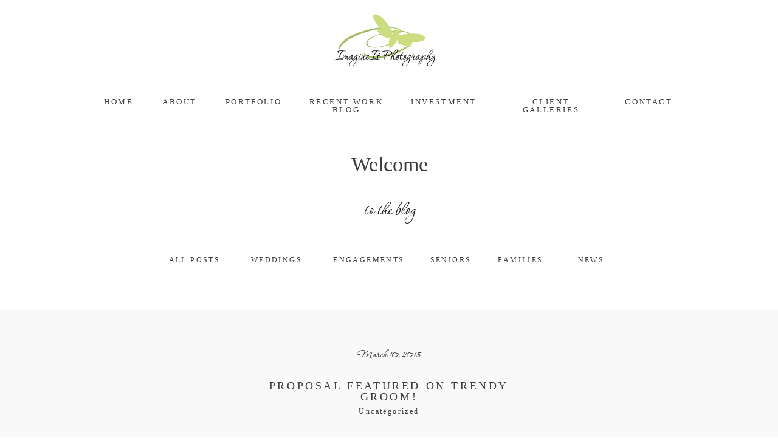

--- FILE ---
content_type: text/html; charset=UTF-8
request_url: https://imagineitphotography.com/engagement-session-featured-on-trendy/
body_size: 14661
content:
<!DOCTYPE html>
<html lang="en-US" class="d">
<head>
<link rel="stylesheet" type="text/css" href="//lib.showit.co/engine/2.4.3/showit.css" />
<title>Proposal featured on Trendy Groom! | Imagine It Photography</title>
<meta name='robots' content='max-image-preview:large' />
<link rel="alternate" type="application/rss+xml" title="Imagine It Photography &raquo; Feed" href="https://imagineitphotography.com/feed/" />
<link rel="alternate" type="application/rss+xml" title="Imagine It Photography &raquo; Comments Feed" href="https://imagineitphotography.com/comments/feed/" />
<script type="text/javascript">
/* <![CDATA[ */
window._wpemojiSettings = {"baseUrl":"https:\/\/s.w.org\/images\/core\/emoji\/16.0.1\/72x72\/","ext":".png","svgUrl":"https:\/\/s.w.org\/images\/core\/emoji\/16.0.1\/svg\/","svgExt":".svg","source":{"concatemoji":"https:\/\/imagineitphotography.com\/wp-includes\/js\/wp-emoji-release.min.js?ver=6.8.3"}};
/*! This file is auto-generated */
!function(s,n){var o,i,e;function c(e){try{var t={supportTests:e,timestamp:(new Date).valueOf()};sessionStorage.setItem(o,JSON.stringify(t))}catch(e){}}function p(e,t,n){e.clearRect(0,0,e.canvas.width,e.canvas.height),e.fillText(t,0,0);var t=new Uint32Array(e.getImageData(0,0,e.canvas.width,e.canvas.height).data),a=(e.clearRect(0,0,e.canvas.width,e.canvas.height),e.fillText(n,0,0),new Uint32Array(e.getImageData(0,0,e.canvas.width,e.canvas.height).data));return t.every(function(e,t){return e===a[t]})}function u(e,t){e.clearRect(0,0,e.canvas.width,e.canvas.height),e.fillText(t,0,0);for(var n=e.getImageData(16,16,1,1),a=0;a<n.data.length;a++)if(0!==n.data[a])return!1;return!0}function f(e,t,n,a){switch(t){case"flag":return n(e,"\ud83c\udff3\ufe0f\u200d\u26a7\ufe0f","\ud83c\udff3\ufe0f\u200b\u26a7\ufe0f")?!1:!n(e,"\ud83c\udde8\ud83c\uddf6","\ud83c\udde8\u200b\ud83c\uddf6")&&!n(e,"\ud83c\udff4\udb40\udc67\udb40\udc62\udb40\udc65\udb40\udc6e\udb40\udc67\udb40\udc7f","\ud83c\udff4\u200b\udb40\udc67\u200b\udb40\udc62\u200b\udb40\udc65\u200b\udb40\udc6e\u200b\udb40\udc67\u200b\udb40\udc7f");case"emoji":return!a(e,"\ud83e\udedf")}return!1}function g(e,t,n,a){var r="undefined"!=typeof WorkerGlobalScope&&self instanceof WorkerGlobalScope?new OffscreenCanvas(300,150):s.createElement("canvas"),o=r.getContext("2d",{willReadFrequently:!0}),i=(o.textBaseline="top",o.font="600 32px Arial",{});return e.forEach(function(e){i[e]=t(o,e,n,a)}),i}function t(e){var t=s.createElement("script");t.src=e,t.defer=!0,s.head.appendChild(t)}"undefined"!=typeof Promise&&(o="wpEmojiSettingsSupports",i=["flag","emoji"],n.supports={everything:!0,everythingExceptFlag:!0},e=new Promise(function(e){s.addEventListener("DOMContentLoaded",e,{once:!0})}),new Promise(function(t){var n=function(){try{var e=JSON.parse(sessionStorage.getItem(o));if("object"==typeof e&&"number"==typeof e.timestamp&&(new Date).valueOf()<e.timestamp+604800&&"object"==typeof e.supportTests)return e.supportTests}catch(e){}return null}();if(!n){if("undefined"!=typeof Worker&&"undefined"!=typeof OffscreenCanvas&&"undefined"!=typeof URL&&URL.createObjectURL&&"undefined"!=typeof Blob)try{var e="postMessage("+g.toString()+"("+[JSON.stringify(i),f.toString(),p.toString(),u.toString()].join(",")+"));",a=new Blob([e],{type:"text/javascript"}),r=new Worker(URL.createObjectURL(a),{name:"wpTestEmojiSupports"});return void(r.onmessage=function(e){c(n=e.data),r.terminate(),t(n)})}catch(e){}c(n=g(i,f,p,u))}t(n)}).then(function(e){for(var t in e)n.supports[t]=e[t],n.supports.everything=n.supports.everything&&n.supports[t],"flag"!==t&&(n.supports.everythingExceptFlag=n.supports.everythingExceptFlag&&n.supports[t]);n.supports.everythingExceptFlag=n.supports.everythingExceptFlag&&!n.supports.flag,n.DOMReady=!1,n.readyCallback=function(){n.DOMReady=!0}}).then(function(){return e}).then(function(){var e;n.supports.everything||(n.readyCallback(),(e=n.source||{}).concatemoji?t(e.concatemoji):e.wpemoji&&e.twemoji&&(t(e.twemoji),t(e.wpemoji)))}))}((window,document),window._wpemojiSettings);
/* ]]> */
</script>
<style id='wp-emoji-styles-inline-css' type='text/css'>

	img.wp-smiley, img.emoji {
		display: inline !important;
		border: none !important;
		box-shadow: none !important;
		height: 1em !important;
		width: 1em !important;
		margin: 0 0.07em !important;
		vertical-align: -0.1em !important;
		background: none !important;
		padding: 0 !important;
	}
</style>
<link rel='stylesheet' id='wp-block-library-css' href='https://imagineitphotography.com/wp-includes/css/dist/block-library/style.min.css?ver=6.8.3' type='text/css' media='all' />
<style id='classic-theme-styles-inline-css' type='text/css'>
/*! This file is auto-generated */
.wp-block-button__link{color:#fff;background-color:#32373c;border-radius:9999px;box-shadow:none;text-decoration:none;padding:calc(.667em + 2px) calc(1.333em + 2px);font-size:1.125em}.wp-block-file__button{background:#32373c;color:#fff;text-decoration:none}
</style>
<style id='js-archive-list-archive-widget-style-inline-css' type='text/css'>
/*!***************************************************************************************************************************************************************************************************************************************!*\
  !*** css ./node_modules/css-loader/dist/cjs.js??ruleSet[1].rules[4].use[1]!./node_modules/postcss-loader/dist/cjs.js??ruleSet[1].rules[4].use[2]!./node_modules/sass-loader/dist/cjs.js??ruleSet[1].rules[4].use[3]!./src/style.scss ***!
  \***************************************************************************************************************************************************************************************************************************************/
@charset "UTF-8";
/**
 * The following styles get applied both on the front of your site
 * and in the editor.
 *
 * Replace them with your own styles or remove the file completely.
 */
.js-archive-list a,
.js-archive-list a:focus,
.js-archive-list a:hover {
  text-decoration: none;
}
.js-archive-list .loading {
  display: inline-block;
  padding-left: 5px;
  vertical-align: middle;
  width: 25px;
}

.jal-hide {
  display: none;
}

.widget_jaw_widget ul.jaw_widget,
ul.jaw_widget ul,
body .wp-block-js-archive-list-archive-widget ul.jaw_widget,
body .wp-block-js-archive-list-archive-widget ul.jaw_widget ul,
body ul.jaw_widget {
  list-style: none;
  margin-left: 0;
  padding-left: 0;
}

.widget_jaw_widget ul.jaw_widget li,
.wp-block-js-archive-list-archive-widget ul.jaw_widget li,
.jaw_widget ul li {
  padding-left: 1rem;
  list-style: none;
}
.widget_jaw_widget ul.jaw_widget li::before,
.wp-block-js-archive-list-archive-widget ul.jaw_widget li::before,
.jaw_widget ul li::before {
  content: "";
}
.widget_jaw_widget ul.jaw_widget li .post-date,
.wp-block-js-archive-list-archive-widget ul.jaw_widget li .post-date,
.jaw_widget ul li .post-date {
  padding-left: 5px;
}
.widget_jaw_widget ul.jaw_widget li .post-date::before,
.wp-block-js-archive-list-archive-widget ul.jaw_widget li .post-date::before,
.jaw_widget ul li .post-date::before {
  content: "—";
  padding-right: 5px;
}

/** Bullet's padding **/
.jaw_symbol {
  margin-right: 0.5rem;
}

/*# sourceMappingURL=style-index.css.map*/
</style>
<style id='global-styles-inline-css' type='text/css'>
:root{--wp--preset--aspect-ratio--square: 1;--wp--preset--aspect-ratio--4-3: 4/3;--wp--preset--aspect-ratio--3-4: 3/4;--wp--preset--aspect-ratio--3-2: 3/2;--wp--preset--aspect-ratio--2-3: 2/3;--wp--preset--aspect-ratio--16-9: 16/9;--wp--preset--aspect-ratio--9-16: 9/16;--wp--preset--color--black: #000000;--wp--preset--color--cyan-bluish-gray: #abb8c3;--wp--preset--color--white: #ffffff;--wp--preset--color--pale-pink: #f78da7;--wp--preset--color--vivid-red: #cf2e2e;--wp--preset--color--luminous-vivid-orange: #ff6900;--wp--preset--color--luminous-vivid-amber: #fcb900;--wp--preset--color--light-green-cyan: #7bdcb5;--wp--preset--color--vivid-green-cyan: #00d084;--wp--preset--color--pale-cyan-blue: #8ed1fc;--wp--preset--color--vivid-cyan-blue: #0693e3;--wp--preset--color--vivid-purple: #9b51e0;--wp--preset--gradient--vivid-cyan-blue-to-vivid-purple: linear-gradient(135deg,rgba(6,147,227,1) 0%,rgb(155,81,224) 100%);--wp--preset--gradient--light-green-cyan-to-vivid-green-cyan: linear-gradient(135deg,rgb(122,220,180) 0%,rgb(0,208,130) 100%);--wp--preset--gradient--luminous-vivid-amber-to-luminous-vivid-orange: linear-gradient(135deg,rgba(252,185,0,1) 0%,rgba(255,105,0,1) 100%);--wp--preset--gradient--luminous-vivid-orange-to-vivid-red: linear-gradient(135deg,rgba(255,105,0,1) 0%,rgb(207,46,46) 100%);--wp--preset--gradient--very-light-gray-to-cyan-bluish-gray: linear-gradient(135deg,rgb(238,238,238) 0%,rgb(169,184,195) 100%);--wp--preset--gradient--cool-to-warm-spectrum: linear-gradient(135deg,rgb(74,234,220) 0%,rgb(151,120,209) 20%,rgb(207,42,186) 40%,rgb(238,44,130) 60%,rgb(251,105,98) 80%,rgb(254,248,76) 100%);--wp--preset--gradient--blush-light-purple: linear-gradient(135deg,rgb(255,206,236) 0%,rgb(152,150,240) 100%);--wp--preset--gradient--blush-bordeaux: linear-gradient(135deg,rgb(254,205,165) 0%,rgb(254,45,45) 50%,rgb(107,0,62) 100%);--wp--preset--gradient--luminous-dusk: linear-gradient(135deg,rgb(255,203,112) 0%,rgb(199,81,192) 50%,rgb(65,88,208) 100%);--wp--preset--gradient--pale-ocean: linear-gradient(135deg,rgb(255,245,203) 0%,rgb(182,227,212) 50%,rgb(51,167,181) 100%);--wp--preset--gradient--electric-grass: linear-gradient(135deg,rgb(202,248,128) 0%,rgb(113,206,126) 100%);--wp--preset--gradient--midnight: linear-gradient(135deg,rgb(2,3,129) 0%,rgb(40,116,252) 100%);--wp--preset--font-size--small: 13px;--wp--preset--font-size--medium: 20px;--wp--preset--font-size--large: 36px;--wp--preset--font-size--x-large: 42px;--wp--preset--spacing--20: 0.44rem;--wp--preset--spacing--30: 0.67rem;--wp--preset--spacing--40: 1rem;--wp--preset--spacing--50: 1.5rem;--wp--preset--spacing--60: 2.25rem;--wp--preset--spacing--70: 3.38rem;--wp--preset--spacing--80: 5.06rem;--wp--preset--shadow--natural: 6px 6px 9px rgba(0, 0, 0, 0.2);--wp--preset--shadow--deep: 12px 12px 50px rgba(0, 0, 0, 0.4);--wp--preset--shadow--sharp: 6px 6px 0px rgba(0, 0, 0, 0.2);--wp--preset--shadow--outlined: 6px 6px 0px -3px rgba(255, 255, 255, 1), 6px 6px rgba(0, 0, 0, 1);--wp--preset--shadow--crisp: 6px 6px 0px rgba(0, 0, 0, 1);}:where(.is-layout-flex){gap: 0.5em;}:where(.is-layout-grid){gap: 0.5em;}body .is-layout-flex{display: flex;}.is-layout-flex{flex-wrap: wrap;align-items: center;}.is-layout-flex > :is(*, div){margin: 0;}body .is-layout-grid{display: grid;}.is-layout-grid > :is(*, div){margin: 0;}:where(.wp-block-columns.is-layout-flex){gap: 2em;}:where(.wp-block-columns.is-layout-grid){gap: 2em;}:where(.wp-block-post-template.is-layout-flex){gap: 1.25em;}:where(.wp-block-post-template.is-layout-grid){gap: 1.25em;}.has-black-color{color: var(--wp--preset--color--black) !important;}.has-cyan-bluish-gray-color{color: var(--wp--preset--color--cyan-bluish-gray) !important;}.has-white-color{color: var(--wp--preset--color--white) !important;}.has-pale-pink-color{color: var(--wp--preset--color--pale-pink) !important;}.has-vivid-red-color{color: var(--wp--preset--color--vivid-red) !important;}.has-luminous-vivid-orange-color{color: var(--wp--preset--color--luminous-vivid-orange) !important;}.has-luminous-vivid-amber-color{color: var(--wp--preset--color--luminous-vivid-amber) !important;}.has-light-green-cyan-color{color: var(--wp--preset--color--light-green-cyan) !important;}.has-vivid-green-cyan-color{color: var(--wp--preset--color--vivid-green-cyan) !important;}.has-pale-cyan-blue-color{color: var(--wp--preset--color--pale-cyan-blue) !important;}.has-vivid-cyan-blue-color{color: var(--wp--preset--color--vivid-cyan-blue) !important;}.has-vivid-purple-color{color: var(--wp--preset--color--vivid-purple) !important;}.has-black-background-color{background-color: var(--wp--preset--color--black) !important;}.has-cyan-bluish-gray-background-color{background-color: var(--wp--preset--color--cyan-bluish-gray) !important;}.has-white-background-color{background-color: var(--wp--preset--color--white) !important;}.has-pale-pink-background-color{background-color: var(--wp--preset--color--pale-pink) !important;}.has-vivid-red-background-color{background-color: var(--wp--preset--color--vivid-red) !important;}.has-luminous-vivid-orange-background-color{background-color: var(--wp--preset--color--luminous-vivid-orange) !important;}.has-luminous-vivid-amber-background-color{background-color: var(--wp--preset--color--luminous-vivid-amber) !important;}.has-light-green-cyan-background-color{background-color: var(--wp--preset--color--light-green-cyan) !important;}.has-vivid-green-cyan-background-color{background-color: var(--wp--preset--color--vivid-green-cyan) !important;}.has-pale-cyan-blue-background-color{background-color: var(--wp--preset--color--pale-cyan-blue) !important;}.has-vivid-cyan-blue-background-color{background-color: var(--wp--preset--color--vivid-cyan-blue) !important;}.has-vivid-purple-background-color{background-color: var(--wp--preset--color--vivid-purple) !important;}.has-black-border-color{border-color: var(--wp--preset--color--black) !important;}.has-cyan-bluish-gray-border-color{border-color: var(--wp--preset--color--cyan-bluish-gray) !important;}.has-white-border-color{border-color: var(--wp--preset--color--white) !important;}.has-pale-pink-border-color{border-color: var(--wp--preset--color--pale-pink) !important;}.has-vivid-red-border-color{border-color: var(--wp--preset--color--vivid-red) !important;}.has-luminous-vivid-orange-border-color{border-color: var(--wp--preset--color--luminous-vivid-orange) !important;}.has-luminous-vivid-amber-border-color{border-color: var(--wp--preset--color--luminous-vivid-amber) !important;}.has-light-green-cyan-border-color{border-color: var(--wp--preset--color--light-green-cyan) !important;}.has-vivid-green-cyan-border-color{border-color: var(--wp--preset--color--vivid-green-cyan) !important;}.has-pale-cyan-blue-border-color{border-color: var(--wp--preset--color--pale-cyan-blue) !important;}.has-vivid-cyan-blue-border-color{border-color: var(--wp--preset--color--vivid-cyan-blue) !important;}.has-vivid-purple-border-color{border-color: var(--wp--preset--color--vivid-purple) !important;}.has-vivid-cyan-blue-to-vivid-purple-gradient-background{background: var(--wp--preset--gradient--vivid-cyan-blue-to-vivid-purple) !important;}.has-light-green-cyan-to-vivid-green-cyan-gradient-background{background: var(--wp--preset--gradient--light-green-cyan-to-vivid-green-cyan) !important;}.has-luminous-vivid-amber-to-luminous-vivid-orange-gradient-background{background: var(--wp--preset--gradient--luminous-vivid-amber-to-luminous-vivid-orange) !important;}.has-luminous-vivid-orange-to-vivid-red-gradient-background{background: var(--wp--preset--gradient--luminous-vivid-orange-to-vivid-red) !important;}.has-very-light-gray-to-cyan-bluish-gray-gradient-background{background: var(--wp--preset--gradient--very-light-gray-to-cyan-bluish-gray) !important;}.has-cool-to-warm-spectrum-gradient-background{background: var(--wp--preset--gradient--cool-to-warm-spectrum) !important;}.has-blush-light-purple-gradient-background{background: var(--wp--preset--gradient--blush-light-purple) !important;}.has-blush-bordeaux-gradient-background{background: var(--wp--preset--gradient--blush-bordeaux) !important;}.has-luminous-dusk-gradient-background{background: var(--wp--preset--gradient--luminous-dusk) !important;}.has-pale-ocean-gradient-background{background: var(--wp--preset--gradient--pale-ocean) !important;}.has-electric-grass-gradient-background{background: var(--wp--preset--gradient--electric-grass) !important;}.has-midnight-gradient-background{background: var(--wp--preset--gradient--midnight) !important;}.has-small-font-size{font-size: var(--wp--preset--font-size--small) !important;}.has-medium-font-size{font-size: var(--wp--preset--font-size--medium) !important;}.has-large-font-size{font-size: var(--wp--preset--font-size--large) !important;}.has-x-large-font-size{font-size: var(--wp--preset--font-size--x-large) !important;}
:where(.wp-block-post-template.is-layout-flex){gap: 1.25em;}:where(.wp-block-post-template.is-layout-grid){gap: 1.25em;}
:where(.wp-block-columns.is-layout-flex){gap: 2em;}:where(.wp-block-columns.is-layout-grid){gap: 2em;}
:root :where(.wp-block-pullquote){font-size: 1.5em;line-height: 1.6;}
</style>
<style id='akismet-widget-style-inline-css' type='text/css'>

			.a-stats {
				--akismet-color-mid-green: #357b49;
				--akismet-color-white: #fff;
				--akismet-color-light-grey: #f6f7f7;

				max-width: 350px;
				width: auto;
			}

			.a-stats * {
				all: unset;
				box-sizing: border-box;
			}

			.a-stats strong {
				font-weight: 600;
			}

			.a-stats a.a-stats__link,
			.a-stats a.a-stats__link:visited,
			.a-stats a.a-stats__link:active {
				background: var(--akismet-color-mid-green);
				border: none;
				box-shadow: none;
				border-radius: 8px;
				color: var(--akismet-color-white);
				cursor: pointer;
				display: block;
				font-family: -apple-system, BlinkMacSystemFont, 'Segoe UI', 'Roboto', 'Oxygen-Sans', 'Ubuntu', 'Cantarell', 'Helvetica Neue', sans-serif;
				font-weight: 500;
				padding: 12px;
				text-align: center;
				text-decoration: none;
				transition: all 0.2s ease;
			}

			/* Extra specificity to deal with TwentyTwentyOne focus style */
			.widget .a-stats a.a-stats__link:focus {
				background: var(--akismet-color-mid-green);
				color: var(--akismet-color-white);
				text-decoration: none;
			}

			.a-stats a.a-stats__link:hover {
				filter: brightness(110%);
				box-shadow: 0 4px 12px rgba(0, 0, 0, 0.06), 0 0 2px rgba(0, 0, 0, 0.16);
			}

			.a-stats .count {
				color: var(--akismet-color-white);
				display: block;
				font-size: 1.5em;
				line-height: 1.4;
				padding: 0 13px;
				white-space: nowrap;
			}
		
</style>
<link rel='stylesheet' id='pub-style-css' href='https://imagineitphotography.com/wp-content/themes/showit/pubs/jxrlvir2qwkfmwdusjhf1g/20250909201215Seez74g/assets/pub.css?ver=1757448739' type='text/css' media='all' />
<script type="text/javascript" src="https://imagineitphotography.com/wp-includes/js/jquery/jquery.min.js?ver=3.7.1" id="jquery-core-js"></script>
<script type="text/javascript" id="jquery-core-js-after">
/* <![CDATA[ */
$ = jQuery;
/* ]]> */
</script>
<script type="text/javascript" src="https://imagineitphotography.com/wp-content/themes/showit/pubs/jxrlvir2qwkfmwdusjhf1g/20250909201215Seez74g/assets/pub.js?ver=1757448739" id="pub-script-js"></script>
<link rel="https://api.w.org/" href="https://imagineitphotography.com/wp-json/" /><link rel="alternate" title="JSON" type="application/json" href="https://imagineitphotography.com/wp-json/wp/v2/posts/114" /><link rel="EditURI" type="application/rsd+xml" title="RSD" href="https://imagineitphotography.com/xmlrpc.php?rsd" />
<link rel="canonical" href="https://imagineitphotography.com/engagement-session-featured-on-trendy/" />
<link rel='shortlink' href='https://imagineitphotography.com/?p=114' />
<link rel="alternate" title="oEmbed (JSON)" type="application/json+oembed" href="https://imagineitphotography.com/wp-json/oembed/1.0/embed?url=https%3A%2F%2Fimagineitphotography.com%2Fengagement-session-featured-on-trendy%2F" />
<link rel="alternate" title="oEmbed (XML)" type="text/xml+oembed" href="https://imagineitphotography.com/wp-json/oembed/1.0/embed?url=https%3A%2F%2Fimagineitphotography.com%2Fengagement-session-featured-on-trendy%2F&#038;format=xml" />

<meta charset="UTF-8" />
<meta name="viewport" content="width=device-width, initial-scale=1" />
<link rel="preconnect" href="https://static.showit.co" />

<link rel="preconnect" href="https://fonts.googleapis.com">
<link rel="preconnect" href="https://fonts.gstatic.com" crossorigin>
<link href="https://fonts.googleapis.com/css?family=Lato:400|Pinyon+Script:400|Rosarivo:400|Times:400|PT+Serif:400|Roboto+Slab:400|Times:400italic|PT+Serif:400italic|Roboto:100|Roboto+Condensed:700" rel="stylesheet" type="text/css"/>
<style>
@font-face{font-family:Corinthia;src:url('//static.showit.co/file/wCDCYPmkRkm28yCLvT1LZg/47202/corinthiaprofessional-webfont.woff');}
</style>
<script id="init_data" type="application/json">
{"mobile":{"w":320},"desktop":{"w":1200,"bgFillType":"color","bgColor":"#000000:0"},"sid":"jxrlvir2qwkfmwdusjhf1g","break":768,"assetURL":"//static.showit.co","contactFormId":"47202/75480","cfAction":"aHR0cHM6Ly9jbGllbnRzZXJ2aWNlLnNob3dpdC5jby9jb250YWN0Zm9ybQ==","sgAction":"aHR0cHM6Ly9jbGllbnRzZXJ2aWNlLnNob3dpdC5jby9zb2NpYWxncmlk","blockData":[{"slug":"logo","visible":"a","states":[],"d":{"h":139,"w":1200,"locking":{"scrollOffset":1},"bgFillType":"color","bgColor":"#ffffff","bgMediaType":"none"},"m":{"h":82,"w":320,"locking":{"side":"t","scrollOffset":1},"bgFillType":"color","bgColor":"#ffffff","bgMediaType":"none"}},{"slug":"mobile-menu-spacer","visible":"m","states":[],"d":{"h":1,"w":1200,"bgFillType":"color","bgColor":"#FFFFFF","bgMediaType":"none"},"m":{"h":82,"w":320,"bgFillType":"color","bgColor":"#FFFFFF","bgMediaType":"none"}},{"slug":"mobile-menu","visible":"m","states":[],"d":{"h":400,"w":1200,"bgFillType":"color","bgColor":"#FFFFFF","bgMediaType":"none"},"m":{"h":489,"w":320,"locking":{"side":"t"},"bgFillType":"color","bgColor":"#FFFFFF:90","bgMediaType":"none"}},{"slug":"menu","visible":"a","states":[],"d":{"h":55,"w":1200,"locking":{"side":"st","offset":0},"bgFillType":"color","bgColor":"#FFFFFF:90","bgMediaType":"none"},"m":{"h":2,"w":320,"bgFillType":"color","bgColor":"#FFFFFF","bgMediaType":"none"}},{"slug":"back-to-top","visible":"a","states":[],"d":{"h":43,"w":1200,"locking":{"side":"b"},"bgFillType":"color","bgColor":"#FFFFFF:0","bgMediaType":"none"},"m":{"h":41,"w":320,"locking":{"side":"b"},"bgFillType":"color","bgColor":"#FFFFFF:0","bgMediaType":"none"}},{"slug":"blog-header","visible":"a","states":[],"d":{"h":314,"w":1200,"locking":{"scrollOffset":1,"offset":230},"bgFillType":"color","bgColor":"#FFFFFF","bgMediaType":"none"},"m":{"h":421,"w":320,"locking":{"scrollOffset":1},"bgFillType":"color","bgColor":"#FFFFFF","bgMediaType":"none"}},{"slug":"date-1","visible":"a","states":[],"d":{"h":99,"w":1200,"bgFillType":"color","bgColor":"#f9f9f9","bgMediaType":"none"},"m":{"h":84,"w":320,"bgFillType":"color","bgColor":"#f9f9f9","bgMediaType":"none"}},{"slug":"post-title-1","visible":"a","states":[],"d":{"h":56,"w":1200,"nature":"dH","bgFillType":"color","bgColor":"#f9f9f9","bgMediaType":"none"},"m":{"h":71,"w":320,"nature":"dH","bgFillType":"color","bgColor":"#f9f9f9","bgMediaType":"none"}},{"slug":"categories-1","visible":"d","states":[],"d":{"h":101,"w":1200,"nature":"dH","bgFillType":"color","bgColor":"#f9f9f9","bgMediaType":"none"},"m":{"h":74,"w":320,"bgFillType":"color","bgColor":"#FFFFFF","bgMediaType":"none"}},{"slug":"featured-image","visible":"a","states":[],"d":{"h":600,"w":1200,"bgFillType":"color","bgColor":"#f9f9f9","bgMediaType":"none"},"m":{"h":200,"w":320,"bgFillType":"color","bgColor":"#f9f9f9","bgMediaType":"none"}},{"slug":"post-excerpt-1","visible":"a","states":[],"d":{"h":365,"w":1200,"nature":"dH","bgFillType":"color","bgColor":"#f9f9f9","bgMediaType":"none"},"m":{"h":693,"w":320,"nature":"dH","bgFillType":"color","bgColor":"#f9f9f9","bgMediaType":"none"}},{"slug":"comments-header","visible":"a","states":[],"d":{"h":110,"w":1200,"bgFillType":"color","bgColor":"#FFFFFF","bgMediaType":"none"},"m":{"h":153,"w":320,"bgFillType":"color","bgColor":"#FFFFFF","bgMediaType":"none"}},{"slug":"comments-form","visible":"a","states":[],"d":{"h":419,"w":1200,"bgFillType":"color","bgColor":"#FFFFFF","bgMediaType":"none"},"m":{"h":478,"w":320,"bgFillType":"color","bgColor":"#FFFFFF","bgMediaType":"none"}},{"slug":"pagination","visible":"a","states":[],"d":{"h":84,"w":1200,"bgFillType":"color","bgColor":"#FFFFFF","bgMediaType":"none"},"m":{"h":125,"w":320,"bgFillType":"color","bgColor":"#FFFFFF","bgMediaType":"none"}},{"slug":"footer-area","visible":"a","states":[],"d":{"h":216,"w":1200,"bgFillType":"color","bgColor":"colors-7","bgMediaType":"none"},"m":{"h":144,"w":320,"bgFillType":"color","bgColor":"#ffffff","bgMediaType":"none"}}],"elementData":[{"type":"simple","visible":"m","id":"logo_0","blockId":"logo","m":{"x":230,"y":31,"w":58,"h":23.009,"a":0},"d":{"x":41,"y":38,"w":43,"h":56.006,"a":0}},{"type":"text","visible":"m","id":"logo_1","blockId":"logo","m":{"x":227,"y":37,"w":67,"h":28.014,"a":0},"d":{"x":974,"y":69,"w":130.2,"h":31,"a":0},"pc":[{"type":"show","block":"mobile-menu"}]},{"type":"graphic","visible":"a","id":"logo_2","blockId":"logo","m":{"x":107,"y":13,"w":107,"h":57,"a":0},"d":{"x":495.222,"y":21,"w":202,"h":97,"a":0},"c":{"key":"G77zVHpoQQS57MZvC1QDPg/47202/imagineit_lg-rectangle.jpg","aspect_ratio":1.88077}},{"type":"simple","visible":"m","id":"mobile-menu_0","blockId":"mobile-menu","m":{"x":134,"y":436,"w":54,"h":1,"a":0},"d":{"x":488,"y":64,"w":480,"h":160,"a":0}},{"type":"text","visible":"m","id":"mobile-menu_1","blockId":"mobile-menu","m":{"x":83,"y":372,"w":155,"h":25,"a":0},"d":{"x":272,"y":19,"w":150,"h":25,"a":0},"pc":[{"type":"hide","block":"mobile-menu"}]},{"type":"text","visible":"m","id":"mobile-menu_2","blockId":"mobile-menu","m":{"x":83,"y":332,"w":155,"h":25,"a":0},"d":{"x":262,"y":9,"w":150,"h":25,"a":0},"pc":[{"type":"hide","block":"mobile-menu"}]},{"type":"text","visible":"m","id":"mobile-menu_3","blockId":"mobile-menu","m":{"x":83,"y":292,"w":155,"h":25,"a":0},"d":{"x":262,"y":9,"w":150,"h":25,"a":0},"pc":[{"type":"hide","block":"mobile-menu"}]},{"type":"text","visible":"m","id":"mobile-menu_4","blockId":"mobile-menu","m":{"x":95,"y":252,"w":132,"h":25,"a":0},"d":{"x":262,"y":9,"w":150,"h":25,"a":0},"pc":[{"type":"hide","block":"mobile-menu"}]},{"type":"text","visible":"m","id":"mobile-menu_5","blockId":"mobile-menu","m":{"x":64,"y":212,"w":193,"h":25,"a":0},"d":{"x":272,"y":19,"w":150,"h":25,"a":0},"pc":[{"type":"hide","block":"mobile-menu"}]},{"type":"text","visible":"m","id":"mobile-menu_6","blockId":"mobile-menu","m":{"x":86,"y":172,"w":150,"h":25,"a":0},"d":{"x":262,"y":9,"w":150,"h":25,"a":0},"pc":[{"type":"hide","block":"mobile-menu"}]},{"type":"text","visible":"m","id":"mobile-menu_7","blockId":"mobile-menu","m":{"x":86,"y":132,"w":150,"h":25,"a":0},"d":{"x":262,"y":9,"w":150,"h":25,"a":0},"pc":[{"type":"hide","block":"mobile-menu"}]},{"type":"text","visible":"m","id":"mobile-menu_8","blockId":"mobile-menu","m":{"x":86,"y":92,"w":150,"h":25,"a":0},"d":{"x":166,"y":11,"w":150,"h":25,"a":0},"pc":[{"type":"hide","block":"mobile-menu"}]},{"type":"text","visible":"m","id":"mobile-menu_9","blockId":"mobile-menu","m":{"x":142,"y":33,"w":37,"h":24,"a":0},"d":{"x":272,"y":19,"w":150,"h":25,"a":0},"pc":[{"type":"hide","block":"mobile-menu"}]},{"type":"text","visible":"d","id":"menu_0","blockId":"menu","m":{"x":141,"y":71,"w":53.003,"h":20,"a":0},"d":{"x":985,"y":22,"w":85,"h":17,"a":0}},{"type":"text","visible":"d","id":"menu_1","blockId":"menu","m":{"x":141,"y":71,"w":53.003,"h":20,"a":0},"d":{"x":467,"y":22,"w":125,"h":28,"a":0}},{"type":"text","visible":"d","id":"menu_2","blockId":"menu","m":{"x":141,"y":71,"w":53.003,"h":20,"a":0},"d":{"x":636,"y":22,"w":108,"h":17,"a":0}},{"type":"text","visible":"d","id":"menu_3","blockId":"menu","m":{"x":227,"y":71,"w":53.003,"h":20,"a":0},"d":{"x":328,"y":22,"w":98,"h":17,"a":0}},{"type":"text","visible":"d","id":"menu_4","blockId":"menu","m":{"x":237,"y":81,"w":53.003,"h":20,"a":0},"d":{"x":787,"y":22,"w":159,"h":17,"a":0}},{"type":"text","visible":"d","id":"menu_5","blockId":"menu","m":{"x":81,"y":71,"w":53.003,"h":20,"a":0},"d":{"x":227,"y":22,"w":54,"h":17,"a":0}},{"type":"text","visible":"d","id":"menu_6","blockId":"menu","m":{"x":23,"y":70,"w":48.003,"h":16,"a":0},"d":{"x":131,"y":22,"w":49,"h":17,"a":0}},{"type":"simple","visible":"a","id":"back-to-top_0","blockId":"back-to-top","m":{"x":282,"y":0,"w":38,"h":40.003,"a":0,"o":40},"d":{"x":1214.142,"y":0.919,"w":41.01,"h":42.005,"a":0,"trIn":{"cl":"fadeIn","d":"0.5","dl":5}}},{"type":"svg","visible":"a","id":"back-to-top_1","blockId":"back-to-top","m":{"x":291.266,"y":7.758,"w":20,"h":24,"a":89},"d":{"x":1220.023,"y":7.918,"w":28.007,"h":29.01,"a":90,"trIn":{"cl":"fadeIn","d":"0.5","dl":5}},"c":{"key":"rRU_GYUnT7W6Y23tEaxtmA/shared/arrow_white.svg","aspect_ratio":0.65714}},{"type":"text","visible":"a","id":"blog-header_0","blockId":"blog-header","m":{"x":37,"y":338,"w":245.006,"h":25,"a":0},"d":{"x":882,"y":228,"w":101,"h":21,"a":0}},{"type":"text","visible":"a","id":"blog-header_1","blockId":"blog-header","m":{"x":37,"y":308,"w":245.006,"h":25,"a":0},"d":{"x":766,"y":228,"w":101,"h":21,"a":0}},{"type":"text","visible":"a","id":"blog-header_2","blockId":"blog-header","m":{"x":37,"y":278,"w":245.006,"h":25,"a":0},"d":{"x":651,"y":228,"w":101,"h":21,"a":0}},{"type":"text","visible":"a","id":"blog-header_3","blockId":"blog-header","m":{"x":37,"y":245,"w":245.006,"h":27,"a":0},"d":{"x":498,"y":228,"w":138,"h":21,"a":0}},{"type":"text","visible":"a","id":"blog-header_4","blockId":"blog-header","m":{"x":37,"y":214,"w":245.006,"h":26,"a":0},"d":{"x":352,"y":228,"w":126,"h":20,"a":0}},{"type":"text","visible":"a","id":"blog-header_5","blockId":"blog-header","m":{"x":37,"y":186,"w":245.006,"h":23,"a":0},"d":{"x":217,"y":228,"w":126,"h":19,"a":0}},{"type":"simple","visible":"a","id":"blog-header_6","blockId":"blog-header","m":{"x":86,"y":375,"w":149,"h":1.009,"a":0},"d":{"x":205,"y":265,"w":790,"h":1,"a":0}},{"type":"simple","visible":"a","id":"blog-header_7","blockId":"blog-header","m":{"x":84,"y":160,"w":153,"h":1.009,"a":0},"d":{"x":205,"y":207,"w":790,"h":1,"a":0}},{"type":"simple","visible":"a","id":"blog-header_8","blockId":"blog-header","m":{"x":138,"y":89,"w":45,"h":1,"a":0},"d":{"x":578,"y":112,"w":46,"h":1,"a":0}},{"type":"text","visible":"a","id":"blog-header_9","blockId":"blog-header","m":{"x":81,"y":44,"w":158,"h":33,"a":0},"d":{"x":507,"y":60,"w":188,"h":35,"a":0}},{"type":"text","visible":"a","id":"blog-header_10","blockId":"blog-header","m":{"x":46,"y":107,"w":228.009,"h":26,"a":0},"d":{"x":456,"y":137,"w":289,"h":38,"a":0}},{"type":"text","visible":"a","id":"date-1_0","blockId":"date-1","m":{"x":81,"y":45,"w":158,"h":33,"a":0},"d":{"x":506,"y":66.666,"w":188,"h":35,"a":0}},{"type":"text","visible":"a","id":"post-title-1_0","blockId":"post-title-1","m":{"x":37,"y":17,"w":245,"h":39,"a":0},"d":{"x":376.499,"y":18.75,"w":447.001,"h":35.004,"a":0}},{"type":"simple","visible":"a","id":"categories-1_0","blockId":"categories-1","m":{"x":94,"y":53,"w":124,"h":1,"a":0},"d":{"x":542,"y":60,"w":116,"h":1,"a":0}},{"type":"text","visible":"a","id":"categories-1_1","blockId":"categories-1","m":{"x":36.8,"y":21,"w":245.006,"h":46,"a":0},"d":{"x":406.994,"y":7,"w":386.013,"h":21,"a":0}},{"type":"simple","visible":"d","id":"featured-image_0","blockId":"featured-image","m":{"x":56,"y":26,"w":224,"h":140,"a":0},"d":{"x":105,"y":16,"w":985,"h":550,"a":0}},{"type":"graphic","visible":"a","id":"featured-image_1","blockId":"featured-image","m":{"x":-2,"y":0,"w":322,"h":200,"a":0,"gs":{"t":"cover"}},"d":{"x":140,"y":47,"w":921,"h":480,"a":0},"c":{"key":"5kQbYRQqQRadhDm9kEgPfA/shared/001537-r1-001.jpg","aspect_ratio":1.35849}},{"type":"text","visible":"a","id":"post-excerpt-1_0","blockId":"post-excerpt-1","m":{"x":33,"y":49,"w":253.009,"h":610,"a":0},"d":{"x":143,"y":13,"w":915,"h":274,"a":0}},{"type":"text","visible":"a","id":"comments-header_0","blockId":"comments-header","m":{"x":85,"y":37,"w":110,"h":24,"a":0},"d":{"x":935,"y":43.666,"w":117,"h":22,"a":0}},{"type":"text","visible":"a","id":"comments-header_1","blockId":"comments-header","m":{"x":196,"y":35,"w":27,"h":33,"a":0},"d":{"x":1043,"y":36.666,"w":45,"h":35,"a":0}},{"type":"text","visible":"a","id":"comments-header_2","blockId":"comments-header","m":{"x":61,"y":116,"w":198,"h":33,"a":0},"d":{"x":140,"y":36.666,"w":245,"h":35,"a":0}},{"type":"simple","visible":"a","id":"comments-header_3","blockId":"comments-header","m":{"x":138,"y":84,"w":45,"h":1.003,"a":0},"d":{"x":142,"y":72,"w":51,"h":1.009,"a":0}},{"type":"simple","visible":"a","id":"comments-form_0","blockId":"comments-form","m":{"x":28,"y":23,"w":270,"h":362,"a":0},"d":{"x":116,"y":0,"w":985,"h":310,"a":0}},{"type":"text","visible":"a","id":"comments-form_1","blockId":"comments-form","m":{"x":50,"y":48,"w":220.009,"h":315,"a":0},"d":{"x":147,"y":25,"w":925.013,"h":253,"a":0}},{"type":"simple","visible":"a","id":"comments-form_2","blockId":"comments-form","m":{"x":214,"y":409,"w":84,"h":30.006,"a":0},"d":{"x":1013,"y":331,"w":87,"h":27.006,"a":0}},{"type":"text","visible":"a","id":"comments-form_3","blockId":"comments-form","m":{"x":219,"y":418,"w":73.003,"h":16,"a":0},"d":{"x":991,"y":338,"w":130.012,"h":22,"a":0}},{"type":"text","visible":"a","id":"pagination_0","blockId":"pagination","m":{"x":23,"y":24,"w":275,"h":33,"a":0},"d":{"x":980,"y":27.666,"w":188,"h":35,"a":0}},{"type":"text","visible":"a","id":"pagination_1","blockId":"pagination","m":{"x":23,"y":63,"w":275,"h":33,"a":0},"d":{"x":39,"y":29.666,"w":188,"h":35,"a":0}},{"type":"text","visible":"a","id":"footer-area_0","blockId":"footer-area","m":{"x":44,"y":78,"w":232,"h":24,"a":0},"d":{"x":185,"y":132.75,"w":411,"h":26.01,"a":0}},{"type":"text","visible":"a","id":"footer-area_1","blockId":"footer-area","m":{"x":52,"y":109,"w":232,"h":24,"a":0},"d":{"x":593,"y":132.75,"w":422.013,"h":26.006,"a":0}},{"type":"svg","visible":"a","id":"footer-area_2","blockId":"footer-area","m":{"x":190.5,"y":15,"w":55,"h":47,"a":0,"o":80},"d":{"x":642,"y":41,"w":52,"h":46,"a":0,"o":80},"c":{"key":"f_K2iQDgT1y6W3BHj9e54g/shared/instagram.svg","aspect_ratio":1}},{"type":"svg","visible":"a","id":"footer-area_3","blockId":"footer-area","m":{"x":144.5,"y":18,"w":54,"h":40,"a":0,"o":80},"d":{"x":602,"y":40,"w":37,"h":48,"a":0,"o":80},"c":{"key":"kyMexFI4S7eO3KEfWfiAxg/shared/pinterest.svg","aspect_ratio":1}},{"type":"svg","visible":"a","id":"footer-area_4","blockId":"footer-area","m":{"x":113.5,"y":14,"w":39,"h":52,"a":0,"o":80},"d":{"x":559,"y":45,"w":28,"h":39,"a":0,"o":80},"c":{"key":"9mBcBbLWSkWy6alIROekNA/shared/twitter.svg","aspect_ratio":1.08163}},{"type":"svg","visible":"a","id":"footer-area_5","blockId":"footer-area","m":{"x":74.5,"y":24,"w":32,"h":34,"a":0,"o":80},"d":{"x":507,"y":47,"w":41,"h":34,"a":0,"o":80},"c":{"key":"kYtL-QCgRnWjv5iRuJ76Mg/shared/facebook.svg","aspect_ratio":1}}]}
</script>
<link
rel="stylesheet"
type="text/css"
href="https://cdnjs.cloudflare.com/ajax/libs/animate.css/3.4.0/animate.min.css"
/>


<script src="//lib.showit.co/engine/2.4.3/showit-lib.min.js"></script>
<script src="//lib.showit.co/engine/2.4.3/showit.min.js"></script>
<script>

function initPage(){

}
</script>

<style id="si-page-css">
html.m {background-color:rgba(0,0,0,0);}
html.d {background-color:rgba(0,0,0,0);}
.d .se:has(.st-primary) {border-radius:10px;box-shadow:none;opacity:1;overflow:hidden;}
.d .st-primary {padding:10px 14px 10px 14px;border-width:0px;border-color:rgba(25,25,26,1);background-color:rgba(25,25,26,1);background-image:none;border-radius:inherit;transition-duration:0.5s;}
.d .st-primary span {color:rgba(255,255,255,1);font-family:'Roboto';font-weight:100;font-style:normal;font-size:20px;text-transform:uppercase;transition-duration:0.5s;}
.d .se:has(.st-primary:hover) {}
.d .st-primary.se-button:hover {background-color:rgba(25,25,26,1);background-image:none;transition-property:background-color,background-image;}
.d .st-primary.se-button:hover span {}
.m .se:has(.st-primary) {border-radius:10px;box-shadow:none;opacity:1;overflow:hidden;}
.m .st-primary {padding:10px 14px 10px 14px;border-width:0px;border-color:rgba(25,25,26,1);background-color:rgba(25,25,26,1);background-image:none;border-radius:inherit;}
.m .st-primary span {color:rgba(255,255,255,1);font-family:'Roboto';font-weight:100;font-style:normal;font-size:20px;text-transform:uppercase;}
.d .se:has(.st-secondary) {border-radius:10px;box-shadow:none;opacity:1;overflow:hidden;}
.d .st-secondary {padding:10px 14px 10px 14px;border-width:2px;border-color:rgba(25,25,26,1);background-color:rgba(0,0,0,0);background-image:none;border-radius:inherit;transition-duration:0.5s;}
.d .st-secondary span {color:rgba(25,25,26,1);font-family:'Roboto';font-weight:100;font-style:normal;font-size:20px;text-transform:uppercase;transition-duration:0.5s;}
.d .se:has(.st-secondary:hover) {}
.d .st-secondary.se-button:hover {border-color:rgba(25,25,26,0.7);background-color:rgba(0,0,0,0);background-image:none;transition-property:border-color,background-color,background-image;}
.d .st-secondary.se-button:hover span {color:rgba(25,25,26,0.7);transition-property:color;}
.m .se:has(.st-secondary) {border-radius:10px;box-shadow:none;opacity:1;overflow:hidden;}
.m .st-secondary {padding:10px 14px 10px 14px;border-width:2px;border-color:rgba(25,25,26,1);background-color:rgba(0,0,0,0);background-image:none;border-radius:inherit;}
.m .st-secondary span {color:rgba(25,25,26,1);font-family:'Roboto';font-weight:100;font-style:normal;font-size:20px;text-transform:uppercase;}
.d .st-d-title,.d .se-wpt h1 {color:rgba(25,25,26,1);font-size:48px;text-align:center;font-family:'Roboto';font-weight:100;font-style:normal;}
.d .se-wpt h1 {margin-bottom:30px;}
.d .st-d-title.se-rc a {color:rgba(25,25,26,1);}
.d .st-d-title.se-rc a:hover {text-decoration:underline;color:rgba(25,25,26,1);opacity:0.8;}
.m .st-m-title,.m .se-wpt h1 {color:rgba(25,25,26,1);font-size:32px;text-align:center;font-family:'Roboto';font-weight:100;font-style:normal;}
.m .se-wpt h1 {margin-bottom:20px;}
.m .st-m-title.se-rc a {color:rgba(25,25,26,1);}
.m .st-m-title.se-rc a:hover {text-decoration:underline;color:rgba(25,25,26,1);opacity:0.8;}
.d .st-d-heading,.d .se-wpt h2 {color:rgba(61,61,64,1);text-transform:uppercase;letter-spacing:0.1em;font-size:26px;text-align:center;font-family:'Rosarivo';font-weight:400;font-style:normal;}
.d .se-wpt h2 {margin-bottom:24px;}
.d .st-d-heading.se-rc a {color:rgba(61,61,64,1);}
.d .st-d-heading.se-rc a:hover {text-decoration:underline;color:rgba(61,61,64,1);opacity:0.8;}
.m .st-m-heading,.m .se-wpt h2 {color:rgba(61,61,64,1);font-size:24px;font-family:'Roboto Condensed';font-weight:700;font-style:normal;}
.m .se-wpt h2 {margin-bottom:20px;}
.m .st-m-heading.se-rc a {color:rgba(61,61,64,1);}
.m .st-m-heading.se-rc a:hover {text-decoration:underline;color:rgba(61,61,64,1);opacity:0.8;}
.d .st-d-subheading,.d .se-wpt h3 {color:rgba(25,25,26,0.5);text-transform:uppercase;font-size:20px;font-family:'Roboto';font-weight:100;font-style:normal;}
.d .se-wpt h3 {margin-bottom:18px;}
.d .st-d-subheading.se-rc a {color:rgba(25,25,26,0.5);}
.d .st-d-subheading.se-rc a:hover {text-decoration:underline;color:rgba(25,25,26,1);opacity:0.5;}
.m .st-m-subheading,.m .se-wpt h3 {color:rgba(25,25,26,0.5);text-transform:uppercase;font-size:20px;font-family:'Roboto';font-weight:100;font-style:normal;}
.m .se-wpt h3 {margin-bottom:18px;}
.m .st-m-subheading.se-rc a {color:rgba(25,25,26,0.5);}
.m .st-m-subheading.se-rc a:hover {text-decoration:underline;color:rgba(25,25,26,1);opacity:0.5;}
.d .st-d-paragraph {color:rgba(61,61,64,1);font-size:18px;font-family:'Roboto Slab';font-weight:400;font-style:normal;}
.d .se-wpt p {margin-bottom:16px;}
.d .st-d-paragraph.se-rc a {color:rgba(61,61,64,1);}
.d .st-d-paragraph.se-rc a:hover {text-decoration:underline;color:rgba(61,61,64,1);opacity:0.8;}
.m .st-m-paragraph {color:rgba(61,61,64,1);font-size:16px;font-family:'Roboto Slab';font-weight:400;font-style:normal;}
.m .se-wpt p {margin-bottom:16px;}
.m .st-m-paragraph.se-rc a {color:rgba(61,61,64,1);}
.m .st-m-paragraph.se-rc a:hover {text-decoration:underline;color:rgba(61,61,64,1);opacity:0.8;}
.sib-logo {z-index:150;}
.m .sib-logo {height:82px;}
.d .sib-logo {height:139px;}
.m .sib-logo .ss-bg {background-color:rgba(255,255,255,1);}
.d .sib-logo .ss-bg {background-color:rgba(255,255,255,1);}
.d .sie-logo_0 {left:41px;top:38px;width:43px;height:56.006px;display:none;}
.m .sie-logo_0 {left:230px;top:31px;width:58px;height:23.009px;}
.d .sie-logo_0 .se-simple:hover {}
.m .sie-logo_0 .se-simple:hover {}
.d .sie-logo_0 .se-simple {background-color:rgba(25,25,26,1);}
.m .sie-logo_0 .se-simple {background-color:rgba(25,25,26,0);}
.d .sie-logo_1 {left:974px;top:69px;width:130.2px;height:31px;display:none;}
.m .sie-logo_1 {left:227px;top:37px;width:67px;height:28.014px;}
.d .sie-logo_1-text {font-size:14px;font-family:'Lato';font-weight:400;font-style:normal;}
.m .sie-logo_1-text {letter-spacing:0.2em;font-size:12px;text-align:center;font-family:'Lato';font-weight:400;font-style:normal;}
.d .sie-logo_2 {left:495.222px;top:21px;width:202px;height:97px;}
.m .sie-logo_2 {left:107px;top:13px;width:107px;height:57px;}
.d .sie-logo_2 .se-img {background-repeat:no-repeat;background-size:cover;background-position:50% 50%;border-radius:inherit;}
.m .sie-logo_2 .se-img {background-repeat:no-repeat;background-size:cover;background-position:50% 50%;border-radius:inherit;}
.sib-mobile-menu-spacer {z-index:120;}
.m .sib-mobile-menu-spacer {height:82px;}
.d .sib-mobile-menu-spacer {height:1px;display:none;}
.m .sib-mobile-menu-spacer .ss-bg {background-color:rgba(255,255,255,1);}
.d .sib-mobile-menu-spacer .ss-bg {background-color:rgba(255,255,255,1);}
.sib-mobile-menu {z-index:300;}
.m .sib-mobile-menu {height:489px;display:none;}
.d .sib-mobile-menu {height:400px;display:none;}
.m .sib-mobile-menu .ss-bg {background-color:rgba(255,255,255,0.9);}
.d .sib-mobile-menu .ss-bg {background-color:rgba(255,255,255,1);}
.d .sie-mobile-menu_0 {left:488px;top:64px;width:480px;height:160px;display:none;}
.m .sie-mobile-menu_0 {left:134px;top:436px;width:54px;height:1px;}
.d .sie-mobile-menu_0 .se-simple:hover {}
.m .sie-mobile-menu_0 .se-simple:hover {}
.d .sie-mobile-menu_0 .se-simple {background-color:rgba(25,25,26,1);}
.m .sie-mobile-menu_0 .se-simple {background-color:rgba(25,25,26,1);}
.d .sie-mobile-menu_1 {left:272px;top:19px;width:150px;height:25px;display:none;}
.m .sie-mobile-menu_1 {left:83px;top:372px;width:155px;height:25px;}
.d .sie-mobile-menu_1-text {text-align:center;font-family:'Lato';font-weight:400;font-style:normal;}
.m .sie-mobile-menu_1-text {color:rgba(25,25,26,1);letter-spacing:0.2em;font-size:15px;text-align:center;font-family:'Lato';font-weight:400;font-style:normal;}
.d .sie-mobile-menu_2 {left:262px;top:9px;width:150px;height:25px;display:none;}
.m .sie-mobile-menu_2 {left:83px;top:332px;width:155px;height:25px;}
.d .sie-mobile-menu_2-text {text-align:center;font-family:'Lato';font-weight:400;font-style:normal;}
.m .sie-mobile-menu_2-text {color:rgba(25,25,26,1);letter-spacing:0.2em;font-size:15px;text-align:center;font-family:'Lato';font-weight:400;font-style:normal;}
.d .sie-mobile-menu_3 {left:262px;top:9px;width:150px;height:25px;display:none;}
.m .sie-mobile-menu_3 {left:83px;top:292px;width:155px;height:25px;}
.d .sie-mobile-menu_3-text {text-align:center;font-family:'Lato';font-weight:400;font-style:normal;}
.m .sie-mobile-menu_3-text {color:rgba(25,25,26,1);letter-spacing:0.2em;font-size:15px;text-align:center;font-family:'Lato';font-weight:400;font-style:normal;}
.d .sie-mobile-menu_4 {left:262px;top:9px;width:150px;height:25px;display:none;}
.m .sie-mobile-menu_4 {left:95px;top:252px;width:132px;height:25px;}
.d .sie-mobile-menu_4-text {text-align:center;font-family:'Lato';font-weight:400;font-style:normal;}
.m .sie-mobile-menu_4-text {color:rgba(25,25,26,1);letter-spacing:0.2em;font-size:15px;text-align:center;font-family:'Lato';font-weight:400;font-style:normal;}
.d .sie-mobile-menu_5 {left:272px;top:19px;width:150px;height:25px;display:none;}
.m .sie-mobile-menu_5 {left:64px;top:212px;width:193px;height:25px;}
.d .sie-mobile-menu_5-text {text-align:center;font-family:'Lato';font-weight:400;font-style:normal;}
.m .sie-mobile-menu_5-text {color:rgba(25,25,26,1);letter-spacing:0.2em;font-size:15px;text-align:center;font-family:'Lato';font-weight:400;font-style:normal;}
.d .sie-mobile-menu_6 {left:262px;top:9px;width:150px;height:25px;display:none;}
.m .sie-mobile-menu_6 {left:86px;top:172px;width:150px;height:25px;}
.d .sie-mobile-menu_6-text {text-align:center;font-family:'Lato';font-weight:400;font-style:normal;}
.m .sie-mobile-menu_6-text {color:rgba(25,25,26,1);letter-spacing:0.2em;font-size:15px;text-align:center;font-family:'Lato';font-weight:400;font-style:normal;}
.d .sie-mobile-menu_7 {left:262px;top:9px;width:150px;height:25px;display:none;}
.m .sie-mobile-menu_7 {left:86px;top:132px;width:150px;height:25px;}
.d .sie-mobile-menu_7-text {text-align:center;font-family:'Lato';font-weight:400;font-style:normal;}
.m .sie-mobile-menu_7-text {color:rgba(25,25,26,1);letter-spacing:0.2em;font-size:15px;text-align:center;font-family:'Lato';font-weight:400;font-style:normal;}
.d .sie-mobile-menu_8 {left:166px;top:11px;width:150px;height:25px;display:none;}
.m .sie-mobile-menu_8 {left:86px;top:92px;width:150px;height:25px;}
.d .sie-mobile-menu_8-text {text-align:center;font-family:'Lato';font-weight:400;font-style:normal;}
.m .sie-mobile-menu_8-text {color:rgba(25,25,26,1);letter-spacing:0.2em;font-size:15px;text-align:center;font-family:'Lato';font-weight:400;font-style:normal;}
.d .sie-mobile-menu_9 {left:272px;top:19px;width:150px;height:25px;display:none;}
.m .sie-mobile-menu_9 {left:142px;top:33px;width:37px;height:24px;}
.d .sie-mobile-menu_9-text {text-align:center;font-family:'Lato';font-weight:400;font-style:normal;}
.m .sie-mobile-menu_9-text {color:rgba(25,25,26,1);letter-spacing:0.2em;font-size:20px;text-align:center;font-family:'Lato';font-weight:400;font-style:normal;}
.sib-menu {z-index:100;}
.m .sib-menu {height:2px;}
.d .sib-menu {height:55px;}
.m .sib-menu .ss-bg {background-color:rgba(255,255,255,1);}
.d .sib-menu .ss-bg {background-color:rgba(255,255,255,0.9);}
.d .sie-menu_0:hover {opacity:0.5;transition-duration:0.5s;transition-property:opacity;}
.m .sie-menu_0:hover {opacity:0.5;transition-duration:0.5s;transition-property:opacity;}
.d .sie-menu_0 {left:985px;top:22px;width:85px;height:17px;transition-duration:0.5s;transition-property:opacity;}
.m .sie-menu_0 {left:141px;top:71px;width:53.003px;height:20px;display:none;transition-duration:0.5s;transition-property:opacity;}
.d .sie-menu_0-text:hover {letter-spacing:0.2em;}
.m .sie-menu_0-text:hover {letter-spacing:0.2em;}
.d .sie-menu_0-text {letter-spacing:0.2em;font-size:13px;text-align:center;font-family:'Lato';font-weight:400;font-style:normal;transition-duration:0.5s;transition-property:letter-spacing;}
.m .sie-menu_0-text {font-size:12px;font-family:'Lato';font-weight:400;font-style:normal;transition-duration:0.5s;transition-property:letter-spacing;}
.d .sie-menu_1:hover {opacity:0.5;transition-duration:0.5s;transition-property:opacity;}
.m .sie-menu_1:hover {opacity:0.5;transition-duration:0.5s;transition-property:opacity;}
.d .sie-menu_1 {left:467px;top:22px;width:125px;height:28px;transition-duration:0.5s;transition-property:opacity;}
.m .sie-menu_1 {left:141px;top:71px;width:53.003px;height:20px;display:none;transition-duration:0.5s;transition-property:opacity;}
.d .sie-menu_1-text:hover {letter-spacing:0.2em;}
.m .sie-menu_1-text:hover {letter-spacing:0.2em;}
.d .sie-menu_1-text {letter-spacing:0.2em;font-size:13px;text-align:center;font-family:'Lato';font-weight:400;font-style:normal;transition-duration:0.5s;transition-property:letter-spacing;}
.m .sie-menu_1-text {font-size:12px;font-family:'Lato';font-weight:400;font-style:normal;transition-duration:0.5s;transition-property:letter-spacing;}
.d .sie-menu_2:hover {opacity:0.5;transition-duration:0.5s;transition-property:opacity;}
.m .sie-menu_2:hover {opacity:0.5;transition-duration:0.5s;transition-property:opacity;}
.d .sie-menu_2 {left:636px;top:22px;width:108px;height:17px;transition-duration:0.5s;transition-property:opacity;}
.m .sie-menu_2 {left:141px;top:71px;width:53.003px;height:20px;display:none;transition-duration:0.5s;transition-property:opacity;}
.d .sie-menu_2-text:hover {letter-spacing:0.2em;}
.m .sie-menu_2-text:hover {letter-spacing:0.2em;}
.d .sie-menu_2-text {letter-spacing:0.2em;font-size:13px;text-align:center;font-family:'Lato';font-weight:400;font-style:normal;transition-duration:0.5s;transition-property:letter-spacing;}
.m .sie-menu_2-text {font-size:12px;font-family:'Lato';font-weight:400;font-style:normal;transition-duration:0.5s;transition-property:letter-spacing;}
.d .sie-menu_3:hover {opacity:0.5;transition-duration:0.5s;transition-property:opacity;}
.m .sie-menu_3:hover {opacity:0.5;transition-duration:0.5s;transition-property:opacity;}
.d .sie-menu_3 {left:328px;top:22px;width:98px;height:17px;transition-duration:0.5s;transition-property:opacity;}
.m .sie-menu_3 {left:227px;top:71px;width:53.003px;height:20px;display:none;transition-duration:0.5s;transition-property:opacity;}
.d .sie-menu_3-text:hover {letter-spacing:0.2em;}
.m .sie-menu_3-text:hover {letter-spacing:0.2em;}
.d .sie-menu_3-text {letter-spacing:0.2em;font-size:13px;text-align:center;font-family:'Lato';font-weight:400;font-style:normal;transition-duration:0.5s;transition-property:letter-spacing;}
.m .sie-menu_3-text {font-size:12px;font-family:'Lato';font-weight:400;font-style:normal;transition-duration:0.5s;transition-property:letter-spacing;}
.d .sie-menu_4:hover {opacity:0.5;transition-duration:0.5s;transition-property:opacity;}
.m .sie-menu_4:hover {opacity:0.5;transition-duration:0.5s;transition-property:opacity;}
.d .sie-menu_4 {left:787px;top:22px;width:159px;height:17px;transition-duration:0.5s;transition-property:opacity;}
.m .sie-menu_4 {left:237px;top:81px;width:53.003px;height:20px;display:none;transition-duration:0.5s;transition-property:opacity;}
.d .sie-menu_4-text:hover {letter-spacing:0.2em;}
.m .sie-menu_4-text:hover {letter-spacing:0.2em;}
.d .sie-menu_4-text {letter-spacing:0.2em;font-size:13px;text-align:center;font-family:'Lato';font-weight:400;font-style:normal;transition-duration:0.5s;transition-property:letter-spacing;}
.m .sie-menu_4-text {font-size:12px;font-family:'Lato';font-weight:400;font-style:normal;transition-duration:0.5s;transition-property:letter-spacing;}
.d .sie-menu_5:hover {opacity:0.5;transition-duration:0.5s;transition-property:opacity;}
.m .sie-menu_5:hover {opacity:0.5;transition-duration:0.5s;transition-property:opacity;}
.d .sie-menu_5 {left:227px;top:22px;width:54px;height:17px;transition-duration:0.5s;transition-property:opacity;}
.m .sie-menu_5 {left:81px;top:71px;width:53.003px;height:20px;display:none;transition-duration:0.5s;transition-property:opacity;}
.d .sie-menu_5-text:hover {letter-spacing:0.2em;}
.m .sie-menu_5-text:hover {letter-spacing:0.2em;}
.d .sie-menu_5-text {letter-spacing:0.2em;font-size:13px;text-align:center;font-family:'Lato';font-weight:400;font-style:normal;transition-duration:0.5s;transition-property:letter-spacing;}
.m .sie-menu_5-text {font-size:12px;font-family:'Lato';font-weight:400;font-style:normal;transition-duration:0.5s;transition-property:letter-spacing;}
.d .sie-menu_6:hover {opacity:0.5;transition-duration:0.5s;transition-property:opacity;}
.m .sie-menu_6:hover {opacity:0.5;transition-duration:0.5s;transition-property:opacity;}
.d .sie-menu_6 {left:131px;top:22px;width:49px;height:17px;transition-duration:0.5s;transition-property:opacity;}
.m .sie-menu_6 {left:23px;top:70px;width:48.003px;height:16px;display:none;transition-duration:0.5s;transition-property:opacity;}
.d .sie-menu_6-text:hover {letter-spacing:0.2em;}
.m .sie-menu_6-text:hover {letter-spacing:0.2em;}
.d .sie-menu_6-text {letter-spacing:0.2em;font-size:13px;text-align:center;font-family:'Lato';font-weight:400;font-style:normal;transition-duration:0.5s;transition-property:letter-spacing;}
.m .sie-menu_6-text {font-size:13px;font-family:'Lato';font-weight:400;font-style:normal;transition-duration:0.5s;transition-property:letter-spacing;}
.sib-back-to-top {z-index:30;}
.m .sib-back-to-top {height:41px;}
.d .sib-back-to-top {height:43px;}
.m .sib-back-to-top .ss-bg {background-color:rgba(255,255,255,0);}
.d .sib-back-to-top .ss-bg {background-color:rgba(255,255,255,0);}
.d .sie-back-to-top_0:hover {opacity:0.5;transition-duration:0.5s;transition-property:opacity;}
.m .sie-back-to-top_0:hover {opacity:0.5;transition-duration:0.5s;transition-property:opacity;}
.d .sie-back-to-top_0 {left:1214.142px;top:0.919px;width:41.01px;height:42.005px;transition-duration:0.5s;transition-property:opacity;}
.m .sie-back-to-top_0 {left:282px;top:0px;width:38px;height:40.003px;opacity:0.4;transition-duration:0.5s;transition-property:opacity;}
.d .sie-back-to-top_0 .se-simple:hover {}
.m .sie-back-to-top_0 .se-simple:hover {}
.d .sie-back-to-top_0 .se-simple {background-color:rgba(25,25,26,0.4);}
.m .sie-back-to-top_0 .se-simple {background-color:rgba(25,25,26,1);}
.d .sie-back-to-top_1:hover {opacity:0.5;transition-duration:0.5s;transition-property:opacity;}
.m .sie-back-to-top_1:hover {opacity:0.5;transition-duration:0.5s;transition-property:opacity;}
.d .sie-back-to-top_1 {left:1220.023px;top:7.918px;width:28.007px;height:29.01px;transition-duration:0.5s;transition-property:opacity;}
.m .sie-back-to-top_1 {left:291.266px;top:7.758px;width:20px;height:24px;transition-duration:0.5s;transition-property:opacity;}
.d .sie-back-to-top_1 .se-img {background-repeat:no-repeat;background-position:50%;background-size:contain;border-radius:inherit;}
.m .sie-back-to-top_1 .se-img {background-repeat:no-repeat;background-position:50%;background-size:contain;border-radius:inherit;}
.sib-blog-header {z-index:3;}
.m .sib-blog-header {height:421px;}
.d .sib-blog-header {height:314px;}
.m .sib-blog-header .ss-bg {background-color:rgba(255,255,255,1);}
.d .sib-blog-header .ss-bg {background-color:rgba(255,255,255,1);}
.d .sie-blog-header_0:hover {opacity:0.5;transition-duration:0.5s;transition-property:opacity;}
.m .sie-blog-header_0:hover {opacity:0.5;transition-duration:0.5s;transition-property:opacity;}
.d .sie-blog-header_0 {left:882px;top:228px;width:101px;height:21px;transition-duration:0.5s;transition-property:opacity;}
.m .sie-blog-header_0 {left:37px;top:338px;width:245.006px;height:25px;transition-duration:0.5s;transition-property:opacity;}
.d .sie-blog-header_0-text:hover {}
.m .sie-blog-header_0-text:hover {}
.d .sie-blog-header_0-text {letter-spacing:0.2em;font-size:12px;text-align:center;font-family:'Lato';font-weight:400;font-style:normal;}
.m .sie-blog-header_0-text {line-height:1.2;letter-spacing:0.2em;font-size:12px;text-align:center;font-family:'Lato';font-weight:400;font-style:normal;}
.d .sie-blog-header_1:hover {opacity:0.5;transition-duration:0.5s;transition-property:opacity;}
.m .sie-blog-header_1:hover {opacity:0.5;transition-duration:0.5s;transition-property:opacity;}
.d .sie-blog-header_1 {left:766px;top:228px;width:101px;height:21px;transition-duration:0.5s;transition-property:opacity;}
.m .sie-blog-header_1 {left:37px;top:308px;width:245.006px;height:25px;transition-duration:0.5s;transition-property:opacity;}
.d .sie-blog-header_1-text:hover {}
.m .sie-blog-header_1-text:hover {}
.d .sie-blog-header_1-text {letter-spacing:0.2em;font-size:12px;text-align:center;font-family:'Lato';font-weight:400;font-style:normal;}
.m .sie-blog-header_1-text {line-height:1.2;letter-spacing:0.2em;font-size:12px;text-align:center;font-family:'Lato';font-weight:400;font-style:normal;}
.d .sie-blog-header_2:hover {opacity:0.5;transition-duration:0.5s;transition-property:opacity;}
.m .sie-blog-header_2:hover {opacity:0.5;transition-duration:0.5s;transition-property:opacity;}
.d .sie-blog-header_2 {left:651px;top:228px;width:101px;height:21px;transition-duration:0.5s;transition-property:opacity;}
.m .sie-blog-header_2 {left:37px;top:278px;width:245.006px;height:25px;transition-duration:0.5s;transition-property:opacity;}
.d .sie-blog-header_2-text:hover {}
.m .sie-blog-header_2-text:hover {}
.d .sie-blog-header_2-text {letter-spacing:0.2em;font-size:12px;text-align:center;font-family:'Lato';font-weight:400;font-style:normal;}
.m .sie-blog-header_2-text {line-height:1.2;letter-spacing:0.2em;font-size:12px;text-align:center;font-family:'Lato';font-weight:400;font-style:normal;}
.d .sie-blog-header_3:hover {opacity:0.5;transition-duration:0.5s;transition-property:opacity;}
.m .sie-blog-header_3:hover {opacity:0.5;transition-duration:0.5s;transition-property:opacity;}
.d .sie-blog-header_3 {left:498px;top:228px;width:138px;height:21px;transition-duration:0.5s;transition-property:opacity;}
.m .sie-blog-header_3 {left:37px;top:245px;width:245.006px;height:27px;transition-duration:0.5s;transition-property:opacity;}
.d .sie-blog-header_3-text:hover {}
.m .sie-blog-header_3-text:hover {}
.d .sie-blog-header_3-text {letter-spacing:0.2em;font-size:12px;text-align:center;font-family:'Lato';font-weight:400;font-style:normal;}
.m .sie-blog-header_3-text {line-height:1.2;letter-spacing:0.2em;font-size:12px;text-align:center;font-family:'Lato';font-weight:400;font-style:normal;}
.d .sie-blog-header_4:hover {opacity:0.5;transition-duration:0.5s;transition-property:opacity;}
.m .sie-blog-header_4:hover {opacity:0.5;transition-duration:0.5s;transition-property:opacity;}
.d .sie-blog-header_4 {left:352px;top:228px;width:126px;height:20px;transition-duration:0.5s;transition-property:opacity;}
.m .sie-blog-header_4 {left:37px;top:214px;width:245.006px;height:26px;transition-duration:0.5s;transition-property:opacity;}
.d .sie-blog-header_4-text:hover {}
.m .sie-blog-header_4-text:hover {}
.d .sie-blog-header_4-text {letter-spacing:0.2em;font-size:12px;text-align:center;font-family:'Lato';font-weight:400;font-style:normal;}
.m .sie-blog-header_4-text {line-height:1.2;letter-spacing:0.2em;font-size:12px;text-align:center;font-family:'Lato';font-weight:400;font-style:normal;}
.d .sie-blog-header_5:hover {opacity:0.5;transition-duration:0.5s;transition-property:opacity;}
.m .sie-blog-header_5:hover {opacity:0.5;transition-duration:0.5s;transition-property:opacity;}
.d .sie-blog-header_5 {left:217px;top:228px;width:126px;height:19px;transition-duration:0.5s;transition-property:opacity;}
.m .sie-blog-header_5 {left:37px;top:186px;width:245.006px;height:23px;transition-duration:0.5s;transition-property:opacity;}
.d .sie-blog-header_5-text:hover {}
.m .sie-blog-header_5-text:hover {}
.d .sie-blog-header_5-text {letter-spacing:0.2em;font-size:12px;text-align:center;font-family:'Lato';font-weight:400;font-style:normal;}
.m .sie-blog-header_5-text {line-height:1.2;letter-spacing:0.2em;font-size:12px;text-align:center;font-family:'Lato';font-weight:400;font-style:normal;}
.d .sie-blog-header_6 {left:205px;top:265px;width:790px;height:1px;}
.m .sie-blog-header_6 {left:86px;top:375px;width:149px;height:1.009px;}
.d .sie-blog-header_6 .se-simple:hover {}
.m .sie-blog-header_6 .se-simple:hover {}
.d .sie-blog-header_6 .se-simple {background-color:rgba(25,25,26,1);}
.m .sie-blog-header_6 .se-simple {background-color:rgba(25,25,26,1);}
.d .sie-blog-header_7 {left:205px;top:207px;width:790px;height:1px;}
.m .sie-blog-header_7 {left:84px;top:160px;width:153px;height:1.009px;}
.d .sie-blog-header_7 .se-simple:hover {}
.m .sie-blog-header_7 .se-simple:hover {}
.d .sie-blog-header_7 .se-simple {background-color:rgba(25,25,26,1);}
.m .sie-blog-header_7 .se-simple {background-color:rgba(25,25,26,1);}
.d .sie-blog-header_8 {left:578px;top:112px;width:46px;height:1px;}
.m .sie-blog-header_8 {left:138px;top:89px;width:45px;height:1px;}
.d .sie-blog-header_8 .se-simple:hover {}
.m .sie-blog-header_8 .se-simple:hover {}
.d .sie-blog-header_8 .se-simple {background-color:rgba(25,25,26,1);}
.m .sie-blog-header_8 .se-simple {background-color:rgba(25,25,26,1);}
.d .sie-blog-header_9 {left:507px;top:60px;width:188px;height:35px;}
.m .sie-blog-header_9 {left:81px;top:44px;width:158px;height:33px;}
.d .sie-blog-header_9-text {color:rgba(61,61,64,1);letter-spacing:0em;font-size:34px;font-family:'Pinyon Script';font-weight:400;font-style:normal;}
.m .sie-blog-header_9-text {color:rgba(61,61,64,1);font-size:28px;font-family:'Pinyon Script';font-weight:400;font-style:normal;}
.d .sie-blog-header_10 {left:456px;top:137px;width:289px;height:38px;}
.m .sie-blog-header_10 {left:46px;top:107px;width:228.009px;height:26px;}
.d .sie-blog-header_10-text {color:rgba(25,25,26,1);letter-spacing:0em;font-size:36px;text-align:center;font-family:'Corinthia';font-weight:400;font-style:normal;}
.m .sie-blog-header_10-text {color:rgba(61,61,64,1);letter-spacing:0em;font-size:32px;text-align:center;font-family:'Corinthia';font-weight:400;font-style:normal;}
.sib-date-1 {z-index:5;}
.m .sib-date-1 {height:84px;}
.d .sib-date-1 {height:99px;}
.m .sib-date-1 .ss-bg {background-color:rgba(249,249,249,1);}
.d .sib-date-1 .ss-bg {background-color:rgba(249,249,249,1);}
.d .sie-date-1_0 {left:506px;top:66.666px;width:188px;height:35px;}
.m .sie-date-1_0 {left:81px;top:45px;width:158px;height:33px;}
.d .sie-date-1_0-text {color:rgba(61,61,64,1);letter-spacing:0em;font-size:22px;font-family:'Corinthia';font-weight:400;font-style:normal;}
.m .sie-date-1_0-text {color:rgba(61,61,64,1);font-size:22px;font-family:'Corinthia';font-weight:400;font-style:normal;}
.sib-post-title-1 {z-index:10;}
.m .sib-post-title-1 {height:71px;}
.d .sib-post-title-1 {height:56px;}
.m .sib-post-title-1 .ss-bg {background-color:rgba(249,249,249,1);}
.d .sib-post-title-1 .ss-bg {background-color:rgba(249,249,249,1);}
.m .sib-post-title-1.sb-nm-dH .sc {height:71px;}
.d .sib-post-title-1.sb-nd-dH .sc {height:56px;}
.d .sie-post-title-1_0:hover {opacity:0.5;transition-duration:0.5s;transition-property:opacity;}
.m .sie-post-title-1_0:hover {opacity:0.5;transition-duration:0.5s;transition-property:opacity;}
.d .sie-post-title-1_0 {left:376.499px;top:18.75px;width:447.001px;height:35.004px;transition-duration:0.5s;transition-property:opacity;}
.m .sie-post-title-1_0 {left:37px;top:17px;width:245px;height:39px;transition-duration:0.5s;transition-property:opacity;}
.d .sie-post-title-1_0-text:hover {letter-spacing:0.2em;}
.m .sie-post-title-1_0-text:hover {letter-spacing:0.2em;}
.d .sie-post-title-1_0-text {color:rgba(61,61,64,1);letter-spacing:0.2em;font-size:18px;text-align:center;font-family:'Rosarivo';font-weight:400;font-style:normal;transition-duration:0.5s;transition-property:letter-spacing;}
.m .sie-post-title-1_0-text {line-height:1.2;letter-spacing:0.2em;font-size:14px;text-align:center;font-family:'Rosarivo';font-weight:400;font-style:normal;transition-duration:0.5s;transition-property:letter-spacing;}
.sib-categories-1 {z-index:5;}
.m .sib-categories-1 {height:74px;display:none;}
.d .sib-categories-1 {height:101px;}
.m .sib-categories-1 .ss-bg {background-color:rgba(255,255,255,1);}
.d .sib-categories-1 .ss-bg {background-color:rgba(249,249,249,1);}
.d .sib-categories-1.sb-nd-dH .sc {height:101px;}
.d .sie-categories-1_0 {left:542px;top:60px;width:116px;height:1px;}
.m .sie-categories-1_0 {left:94px;top:53px;width:124px;height:1px;}
.d .sie-categories-1_0 .se-simple:hover {}
.m .sie-categories-1_0 .se-simple:hover {}
.d .sie-categories-1_0 .se-simple {background-color:rgba(25,25,26,1);}
.m .sie-categories-1_0 .se-simple {background-color:rgba(25,25,26,1);}
.d .sie-categories-1_1:hover {opacity:0.5;transition-duration:0.5s;transition-property:opacity;}
.m .sie-categories-1_1:hover {opacity:0.5;transition-duration:0.5s;transition-property:opacity;}
.d .sie-categories-1_1 {left:406.994px;top:7px;width:386.013px;height:21px;transition-duration:0.5s;transition-property:opacity;}
.m .sie-categories-1_1 {left:36.8px;top:21px;width:245.006px;height:46px;transition-duration:0.5s;transition-property:opacity;}
.d .sie-categories-1_1-text:hover {letter-spacing:0.2em;}
.m .sie-categories-1_1-text:hover {letter-spacing:0.2em;}
.d .sie-categories-1_1-text {letter-spacing:0.2em;font-size:12px;text-align:center;font-family:'Lato';font-weight:400;font-style:normal;transition-duration:0.5s;transition-property:letter-spacing;}
.m .sie-categories-1_1-text {line-height:1.2;letter-spacing:0.2em;font-size:12px;text-align:center;font-family:'Lato';font-weight:400;font-style:normal;transition-duration:0.5s;transition-property:letter-spacing;}
.m .sib-featured-image {height:200px;}
.d .sib-featured-image {height:600px;}
.m .sib-featured-image .ss-bg {background-color:rgba(249,249,249,1);}
.d .sib-featured-image .ss-bg {background-color:rgba(249,249,249,1);}
.d .sie-featured-image_0 {left:105px;top:16px;width:985px;height:550px;}
.m .sie-featured-image_0 {left:56px;top:26px;width:224px;height:140px;display:none;}
.d .sie-featured-image_0 .se-simple:hover {}
.m .sie-featured-image_0 .se-simple:hover {}
.d .sie-featured-image_0 .se-simple {background-color:rgba(255,255,255,1);}
.m .sie-featured-image_0 .se-simple {background-color:rgba(25,25,26,1);}
.d .sie-featured-image_1:hover {opacity:0.7;transition-duration:0.5s;transition-property:opacity;}
.m .sie-featured-image_1:hover {opacity:0.7;transition-duration:0.5s;transition-property:opacity;}
.d .sie-featured-image_1 {left:140px;top:47px;width:921px;height:480px;transition-duration:0.5s;transition-property:opacity;}
.m .sie-featured-image_1 {left:-2px;top:0px;width:322px;height:200px;transition-duration:0.5s;transition-property:opacity;}
.d .sie-featured-image_1 .se-img img {object-fit: cover;object-position: 50% 50%;border-radius: inherit;height: 100%;width: 100%;}
.m .sie-featured-image_1 .se-img img {object-fit: cover;object-position: 50% 50%;border-radius: inherit;height: 100%;width: 100%;}
.sib-post-excerpt-1 {z-index:6;}
.m .sib-post-excerpt-1 {height:693px;}
.d .sib-post-excerpt-1 {height:365px;}
.m .sib-post-excerpt-1 .ss-bg {background-color:rgba(249,249,249,1);}
.d .sib-post-excerpt-1 .ss-bg {background-color:rgba(249,249,249,1);}
.m .sib-post-excerpt-1.sb-nm-dH .sc {height:693px;}
.d .sib-post-excerpt-1.sb-nd-dH .sc {height:365px;}
.d .sie-post-excerpt-1_0 {left:143px;top:13px;width:915px;height:274px;}
.m .sie-post-excerpt-1_0 {left:33px;top:49px;width:253.009px;height:610px;}
.d .sie-post-excerpt-1_0-text {line-height:1.3;font-size:15px;text-align:justify;font-family:'Times';font-weight:400;font-style:normal;}
.m .sie-post-excerpt-1_0-text {line-height:1.2;font-size:15px;font-family:'PT Serif';font-weight:400;font-style:normal;}
.m .sib-comments-header {height:153px;}
.d .sib-comments-header {height:110px;}
.m .sib-comments-header .ss-bg {background-color:rgba(255,255,255,1);}
.d .sib-comments-header .ss-bg {background-color:rgba(255,255,255,1);}
.d .sie-comments-header_0 {left:935px;top:43.666px;width:117px;height:22px;}
.m .sie-comments-header_0 {left:85px;top:37px;width:110px;height:24px;}
.d .sie-comments-header_0-text {color:rgba(61,61,64,1);letter-spacing:0em;font-size:13px;font-family:'Rosarivo';font-weight:400;font-style:normal;}
.m .sie-comments-header_0-text {color:rgba(61,61,64,1);font-size:14px;font-family:'Rosarivo';font-weight:400;font-style:normal;}
.d .sie-comments-header_1 {left:1043px;top:36.666px;width:45px;height:35px;}
.m .sie-comments-header_1 {left:196px;top:35px;width:27px;height:33px;}
.d .sie-comments-header_1-text {color:rgba(61,61,64,1);letter-spacing:0em;font-size:22px;font-family:'Rosarivo';font-weight:400;font-style:normal;}
.m .sie-comments-header_1-text {color:rgba(61,61,64,1);font-size:18px;font-family:'Rosarivo';font-weight:400;font-style:normal;}
.d .sie-comments-header_2 {left:140px;top:36.666px;width:245px;height:35px;}
.m .sie-comments-header_2 {left:61px;top:116px;width:198px;height:33px;}
.d .sie-comments-header_2-text {color:rgba(61,61,64,1);letter-spacing:0em;font-size:22px;text-align:left;font-family:'Pinyon Script';font-weight:400;font-style:normal;}
.m .sie-comments-header_2-text {text-align:center;}
.d .sie-comments-header_3 {left:142px;top:72px;width:51px;height:1.009px;}
.m .sie-comments-header_3 {left:138px;top:84px;width:45px;height:1.003px;}
.d .sie-comments-header_3 .se-simple:hover {}
.m .sie-comments-header_3 .se-simple:hover {}
.d .sie-comments-header_3 .se-simple {background-color:rgba(25,25,26,1);}
.m .sie-comments-header_3 .se-simple {background-color:rgba(25,25,26,1);}
.m .sib-comments-form {height:478px;}
.d .sib-comments-form {height:419px;}
.m .sib-comments-form .ss-bg {background-color:rgba(255,255,255,1);}
.d .sib-comments-form .ss-bg {background-color:rgba(255,255,255,1);}
.d .sie-comments-form_0 {left:116px;top:0px;width:985px;height:310px;}
.m .sie-comments-form_0 {left:28px;top:23px;width:270px;height:362px;}
.d .sie-comments-form_0 .se-simple:hover {}
.m .sie-comments-form_0 .se-simple:hover {}
.d .sie-comments-form_0 .se-simple {background-color:rgba(249,249,249,1);}
.m .sie-comments-form_0 .se-simple {background-color:rgba(249,249,249,1);}
.d .sie-comments-form_1 {left:147px;top:25px;width:925.013px;height:253px;}
.m .sie-comments-form_1 {left:50px;top:48px;width:220.009px;height:315px;}
.d .sie-comments-form_1-text {font-size:16px;font-family:'Times';font-weight:400;font-style:italic;}
.m .sie-comments-form_1-text {font-size:16px;font-family:'PT Serif';font-weight:400;font-style:italic;}
.d .sie-comments-form_2 {left:1013px;top:331px;width:87px;height:27.006px;}
.m .sie-comments-form_2 {left:214px;top:409px;width:84px;height:30.006px;}
.d .sie-comments-form_2 .se-simple:hover {}
.m .sie-comments-form_2 .se-simple:hover {}
.d .sie-comments-form_2 .se-simple {border-color:rgba(25,25,26,1);border-width:1px;background-color:rgba(255,255,255,0);border-style:solid;border-radius:inherit;}
.m .sie-comments-form_2 .se-simple {border-color:rgba(25,25,26,1);border-width:1px;background-color:rgba(25,25,26,0);border-style:solid;border-radius:inherit;}
.d .sie-comments-form_3 {left:991px;top:338px;width:130.012px;height:22px;}
.m .sie-comments-form_3 {left:219px;top:418px;width:73.003px;height:16px;}
.d .sie-comments-form_3-text {letter-spacing:0.1em;font-size:13px;text-align:center;font-family:'Lato';font-weight:400;font-style:normal;}
.m .sie-comments-form_3-text {letter-spacing:0.1em;font-size:13px;text-align:center;font-family:'Lato';font-weight:400;font-style:normal;}
.m .sib-pagination {height:125px;}
.d .sib-pagination {height:84px;}
.m .sib-pagination .ss-bg {background-color:rgba(255,255,255,1);}
.d .sib-pagination .ss-bg {background-color:rgba(255,255,255,1);}
.d .sie-pagination_0:hover {opacity:0.5;transition-duration:0.5s;transition-property:opacity;}
.m .sie-pagination_0:hover {opacity:0.5;transition-duration:0.5s;transition-property:opacity;}
.d .sie-pagination_0 {left:980px;top:27.666px;width:188px;height:35px;transition-duration:0.5s;transition-property:opacity;}
.m .sie-pagination_0 {left:23px;top:24px;width:275px;height:33px;transition-duration:0.5s;transition-property:opacity;}
.d .sie-pagination_0-text:hover {letter-spacing:0.2em;}
.m .sie-pagination_0-text:hover {letter-spacing:0.2em;}
.d .sie-pagination_0-text {text-transform:uppercase;letter-spacing:0.2em;font-size:12px;text-align:center;font-family:'Lato';font-weight:400;font-style:normal;transition-duration:0.5s;transition-property:letter-spacing;}
.m .sie-pagination_0-text {text-transform:uppercase;line-height:1.2;letter-spacing:0.2em;font-size:12px;text-align:center;font-family:'Lato';font-weight:400;font-style:normal;transition-duration:0.5s;transition-property:letter-spacing;overflow:hidden;text-overflow:ellipsis;white-space:nowrap;}
.d .sie-pagination_1:hover {opacity:0.5;transition-duration:0.5s;transition-property:opacity;}
.m .sie-pagination_1:hover {opacity:0.5;transition-duration:0.5s;transition-property:opacity;}
.d .sie-pagination_1 {left:39px;top:29.666px;width:188px;height:35px;transition-duration:0.5s;transition-property:opacity;}
.m .sie-pagination_1 {left:23px;top:63px;width:275px;height:33px;transition-duration:0.5s;transition-property:opacity;}
.d .sie-pagination_1-text:hover {letter-spacing:0.2em;}
.m .sie-pagination_1-text:hover {letter-spacing:0.2em;}
.d .sie-pagination_1-text {text-transform:uppercase;letter-spacing:0.2em;font-size:12px;text-align:center;font-family:'Lato';font-weight:400;font-style:normal;transition-duration:0.5s;transition-property:letter-spacing;}
.m .sie-pagination_1-text {text-transform:uppercase;line-height:1.2;letter-spacing:0.2em;font-size:12px;text-align:center;font-family:'Lato';font-weight:400;font-style:normal;transition-duration:0.5s;transition-property:letter-spacing;overflow:hidden;text-overflow:ellipsis;white-space:nowrap;}
.m .sib-footer-area {height:144px;}
.d .sib-footer-area {height:216px;}
.m .sib-footer-area .ss-bg {background-color:rgba(255,255,255,1);}
.d .sib-footer-area .ss-bg {background-color:rgba(255,255,255,1);}
.d .sie-footer-area_0:hover {opacity:1;transition-duration:0.5s;transition-property:opacity;}
.m .sie-footer-area_0:hover {opacity:1;transition-duration:0.5s;transition-property:opacity;}
.d .sie-footer-area_0 {left:185px;top:132.75px;width:411px;height:26.01px;transition-duration:0.5s;transition-property:opacity;}
.m .sie-footer-area_0 {left:44px;top:78px;width:232px;height:24px;transition-duration:0.5s;transition-property:opacity;}
.d .sie-footer-area_0-text:hover {letter-spacing:0.2em;}
.m .sie-footer-area_0-text:hover {letter-spacing:0.2em;}
.d .sie-footer-area_0-text {text-transform:uppercase;letter-spacing:0.2em;font-size:12px;text-align:left;font-family:'Lato';font-weight:400;font-style:normal;transition-duration:0.5s;transition-property:letter-spacing;}
.m .sie-footer-area_0-text {line-height:1.2;letter-spacing:0.2em;font-size:11px;text-align:center;font-family:'Lato';font-weight:400;font-style:normal;transition-duration:0.5s;transition-property:letter-spacing;}
.d .sie-footer-area_1:hover {opacity:1;transition-duration:0.5s;transition-property:opacity;}
.m .sie-footer-area_1:hover {opacity:1;transition-duration:0.5s;transition-property:opacity;}
.d .sie-footer-area_1 {left:593px;top:132.75px;width:422.013px;height:26.006px;transition-duration:0.5s;transition-property:opacity;}
.m .sie-footer-area_1 {left:52px;top:109px;width:232px;height:24px;transition-duration:0.5s;transition-property:opacity;}
.d .sie-footer-area_1-text:hover {letter-spacing:0.2em;}
.m .sie-footer-area_1-text:hover {letter-spacing:0.2em;}
.d .sie-footer-area_1-text {text-transform:uppercase;letter-spacing:0.2em;font-size:12px;text-align:right;font-family:'Lato';font-weight:400;font-style:normal;transition-duration:0.5s;transition-property:letter-spacing;}
.m .sie-footer-area_1-text {letter-spacing:0.2em;font-size:11px;text-align:center;font-family:'Lato';font-weight:400;font-style:normal;transition-duration:0.5s;transition-property:letter-spacing;}
.d .sie-footer-area_2:hover {opacity:0.4;transition-duration:0.5s;transition-property:opacity;}
.m .sie-footer-area_2:hover {opacity:0.4;transition-duration:0.5s;transition-property:opacity;}
.d .sie-footer-area_2 {left:642px;top:41px;width:52px;height:46px;opacity:0.8;transition-duration:0.5s;transition-property:opacity;}
.m .sie-footer-area_2 {left:190.5px;top:15px;width:55px;height:47px;opacity:0.8;transition-duration:0.5s;transition-property:opacity;}
.d .sie-footer-area_2 .se-img {background-repeat:no-repeat;background-position:50%;background-size:contain;border-radius:inherit;}
.m .sie-footer-area_2 .se-img {background-repeat:no-repeat;background-position:50%;background-size:contain;border-radius:inherit;}
.d .sie-footer-area_3:hover {opacity:0.4;transition-duration:0.5s;transition-property:opacity;}
.m .sie-footer-area_3:hover {opacity:0.4;transition-duration:0.5s;transition-property:opacity;}
.d .sie-footer-area_3 {left:602px;top:40px;width:37px;height:48px;opacity:0.8;transition-duration:0.5s;transition-property:opacity;}
.m .sie-footer-area_3 {left:144.5px;top:18px;width:54px;height:40px;opacity:0.8;transition-duration:0.5s;transition-property:opacity;}
.d .sie-footer-area_3 .se-img {background-repeat:no-repeat;background-position:50%;background-size:contain;border-radius:inherit;}
.m .sie-footer-area_3 .se-img {background-repeat:no-repeat;background-position:50%;background-size:contain;border-radius:inherit;}
.d .sie-footer-area_4:hover {opacity:0.4;transition-duration:0.5s;transition-property:opacity;}
.m .sie-footer-area_4:hover {opacity:0.4;transition-duration:0.5s;transition-property:opacity;}
.d .sie-footer-area_4 {left:559px;top:45px;width:28px;height:39px;opacity:0.8;transition-duration:0.5s;transition-property:opacity;}
.m .sie-footer-area_4 {left:113.5px;top:14px;width:39px;height:52px;opacity:0.8;transition-duration:0.5s;transition-property:opacity;}
.d .sie-footer-area_4 .se-img {background-repeat:no-repeat;background-position:50%;background-size:contain;border-radius:inherit;}
.m .sie-footer-area_4 .se-img {background-repeat:no-repeat;background-position:50%;background-size:contain;border-radius:inherit;}
.d .sie-footer-area_5:hover {opacity:0.4;transition-duration:0.5s;transition-property:opacity;}
.m .sie-footer-area_5:hover {opacity:0.4;transition-duration:0.5s;transition-property:opacity;}
.d .sie-footer-area_5 {left:507px;top:47px;width:41px;height:34px;opacity:0.8;transition-duration:0.5s;transition-property:opacity;}
.m .sie-footer-area_5 {left:74.5px;top:24px;width:32px;height:34px;opacity:0.8;transition-duration:0.5s;transition-property:opacity;}
.d .sie-footer-area_5 .se-img {background-repeat:no-repeat;background-position:50%;background-size:contain;border-radius:inherit;}
.m .sie-footer-area_5 .se-img {background-repeat:no-repeat;background-position:50%;background-size:contain;border-radius:inherit;}

</style>

<!-- Global site tag (gtag.js) - Google Analytics -->
<script async src="https://www.googletagmanager.com/gtag/js?id=G-1XLP5RM8QP"></script>
<script>
window.dataLayer = window.dataLayer || [];
function gtag(){dataLayer.push(arguments);}
gtag('js', new Date());
gtag('config', 'G-1XLP5RM8QP');
</script>

</head>
<body class="wp-singular post-template-default single single-post postid-114 single-format-standard wp-embed-responsive wp-theme-showit wp-child-theme-showit">

<div id="si-sp" class="sp" data-wp-ver="2.9.3"><div id="logo" data-bid="logo" class="sb sib-logo sb-lm"><div class="ss-s ss-bg"><div class="sc" style="width:1200px"><div data-sid="logo_0" class="sie-logo_0 se"><div class="se-simple"></div></div><div data-sid="logo_1" class="sie-logo_1 se se-pc"><p class="se-t sie-logo_1-text st-m-heading st-d-heading se-rc">MENU</p></div><a href="/imagine-it-photography-or-cleveland-wedding-photographer" target="_self" class="sie-logo_2 se" data-sid="logo_2"><div style="width:100%;height:100%" data-img="logo_2" class="se-img se-gr slzy"></div><noscript><img src="//static.showit.co/400/G77zVHpoQQS57MZvC1QDPg/47202/imagineit_lg-rectangle.jpg" class="se-img" alt="" title="imagineit lg-rectangle"/></noscript></a></div></div></div><div id="mobile-menu-spacer" data-bid="mobile-menu-spacer" class="sb sib-mobile-menu-spacer"><div class="ss-s ss-bg"><div class="sc" style="width:1200px"></div></div></div><div id="mobile-menu" data-bid="mobile-menu" class="sb sib-mobile-menu sb-lm"><div class="ss-s ss-bg"><div class="sc" style="width:1200px"><div data-sid="mobile-menu_0" class="sie-mobile-menu_0 se"><div class="se-simple"></div></div><a href="/#contact" target="_self" class="sie-mobile-menu_1 se se-pc" data-sid="mobile-menu_1"><nav class="se-t sie-mobile-menu_1-text st-m-subheading st-d-subheading">CONTACT</nav></a><a href="/#reviews" target="_self" class="sie-mobile-menu_2 se se-pc" data-sid="mobile-menu_2"><nav class="se-t sie-mobile-menu_2-text st-m-subheading st-d-subheading">REVIEWS</nav></a><a href="/blog" target="_self" class="sie-mobile-menu_3 se se-pc" data-sid="mobile-menu_3"><nav class="se-t sie-mobile-menu_3-text st-m-subheading st-d-subheading">BLOG</nav></a><a href="/#investment" target="_self" class="sie-mobile-menu_4 se se-pc" data-sid="mobile-menu_4"><nav class="se-t sie-mobile-menu_4-text st-m-subheading st-d-subheading">INVESTMENT</nav></a><a href="https://imagineitphotography1.shootproof.com/" target="_blank" class="sie-mobile-menu_5 se se-pc" data-sid="mobile-menu_5"><nav class="se-t sie-mobile-menu_5-text st-m-subheading st-d-subheading">CLIENT GALLERIES</nav></a><a href="/#our-work" target="_self" class="sie-mobile-menu_6 se se-pc" data-sid="mobile-menu_6"><nav class="se-t sie-mobile-menu_6-text st-m-subheading st-d-subheading">PORTFOLIO</nav></a><a href="/#about" target="_self" class="sie-mobile-menu_7 se se-pc" data-sid="mobile-menu_7"><nav class="se-t sie-mobile-menu_7-text st-m-subheading st-d-subheading">ABOUT</nav></a><a href="/" target="_self" class="sie-mobile-menu_8 se se-pc" data-sid="mobile-menu_8"><nav class="se-t sie-mobile-menu_8-text st-m-subheading st-d-subheading">HOME</nav></a><div data-sid="mobile-menu_9" class="sie-mobile-menu_9 se se-pc"><h3 class="se-t sie-mobile-menu_9-text st-m-subheading st-d-subheading se-rc">X</h3></div></div></div></div><div id="menu" data-bid="menu" class="sb sib-menu sb-ld"><div class="ss-s ss-bg"><div class="sc" style="width:1200px"><a href="/#contact" target="_self" class="sie-menu_0 se" data-sid="menu_0"><nav class="se-t sie-menu_0-text st-m-heading st-d-heading">CONTACT</nav></a><a href="/blog" target="_self" class="sie-menu_1 se" data-sid="menu_1"><nav class="se-t sie-menu_1-text st-m-heading st-d-heading">RECENT wORK<br>Blog<br></nav></a><a href="/#investment" target="_self" class="sie-menu_2 se" data-sid="menu_2"><nav class="se-t sie-menu_2-text st-m-heading st-d-heading">investment</nav></a><a href="/#our-work" target="_self" class="sie-menu_3 se" data-sid="menu_3"><nav class="se-t sie-menu_3-text st-m-heading st-d-heading">PORTFOLIO</nav></a><a href="https://imagineitphotography1.shootproof.com/" target="_blank" class="sie-menu_4 se" data-sid="menu_4"><nav class="se-t sie-menu_4-text st-m-heading st-d-heading">CLIENT GALLERIES</nav></a><a href="/#about" target="_self" class="sie-menu_5 se" data-sid="menu_5"><nav class="se-t sie-menu_5-text st-m-heading st-d-heading">ABOUT</nav></a><a href="/" target="_self" class="sie-menu_6 se" data-sid="menu_6"><nav class="se-t sie-menu_6-text st-m-heading st-d-heading">HOME</nav></a></div></div></div><div id="back-to-top" data-bid="back-to-top" class="sb sib-back-to-top sb-lm sb-ld"><div class="ss-s ss-bg"><div class="sc" style="width:1200px"><div class="str-id" data-tran="back-to-top_0"><a href="#/" target="_self" class="sie-back-to-top_0 se se-sl" data-sid="back-to-top_0" data-scrollto="#menu"><div class="se-simple"></div></a></div><div class="str-id" data-tran="back-to-top_1"><a href="#/" target="_self" class="sie-back-to-top_1 se se-sl" data-sid="back-to-top_1" data-scrollto="#menu"><div style="width:100%;height:100%" data-img="back-to-top_1" class="se-img se-gr slzy"></div></a></div></div></div></div><div id="blog-header" data-bid="blog-header" class="sb sib-blog-header"><div class="ss-s ss-bg"><div class="sc" style="width:1200px"><a href="/category/news" target="_self" class="sie-blog-header_0 se" data-sid="blog-header_0"><p class="se-t sie-blog-header_0-text st-m-paragraph st-d-paragraph">NEWS</p></a><a href="/category/families" target="_self" class="sie-blog-header_1 se" data-sid="blog-header_1"><p class="se-t sie-blog-header_1-text st-m-paragraph st-d-paragraph">FAMILIES</p></a><a href="/category/seniors" target="_self" class="sie-blog-header_2 se" data-sid="blog-header_2"><p class="se-t sie-blog-header_2-text st-m-paragraph st-d-paragraph">SENIORS</p></a><a href="/category/engagements" target="_self" class="sie-blog-header_3 se" data-sid="blog-header_3"><p class="se-t sie-blog-header_3-text st-m-paragraph st-d-paragraph">ENGAGEMENTS</p></a><a href="/category/weddings" target="_self" class="sie-blog-header_4 se" data-sid="blog-header_4"><p class="se-t sie-blog-header_4-text st-m-paragraph st-d-paragraph">WEDDINGS</p></a><a href="/blog" target="_self" class="sie-blog-header_5 se" data-sid="blog-header_5"><p class="se-t sie-blog-header_5-text st-m-paragraph st-d-paragraph">ALL POSTS</p></a><div data-sid="blog-header_6" class="sie-blog-header_6 se"><div class="se-simple"></div></div><div data-sid="blog-header_7" class="sie-blog-header_7 se"><div class="se-simple"></div></div><div data-sid="blog-header_8" class="sie-blog-header_8 se"><div class="se-simple"></div></div><div data-sid="blog-header_9" class="sie-blog-header_9 se"><div class="se-t sie-blog-header_9-text st-m-title st-d-title se-rc">Welcome</div></div><div data-sid="blog-header_10" class="sie-blog-header_10 se"><h1 class="se-t sie-blog-header_10-text st-m-paragraph st-d-paragraph se-rc">to the blog</h1></div></div></div></div><div id="postloopcontainer"><div id="date-1(1)" data-bid="date-1" class="sb sib-date-1"><div class="ss-s ss-bg"><div class="sc" style="width:1200px"><div data-sid="date-1_0" class="sie-date-1_0 se"><h3 class="se-t sie-date-1_0-text st-m-title st-d-title se-wpt" data-secn="d">March 10, 2015</h3></div></div></div></div><div id="post-title-1(1)" data-bid="post-title-1" class="sb sib-post-title-1 sb-nm-dH sb-nd-dH"><div class="ss-s ss-bg"><div class="sc" style="width:1200px"><div data-sid="post-title-1_0" class="sie-post-title-1_0 se"><h1 class="se-t sie-post-title-1_0-text st-m-paragraph st-d-subheading se-wpt" data-secn="d">Proposal featured on Trendy Groom!</h1></div></div></div></div><div id="categories-1(1)" data-bid="categories-1" class="sb sib-categories-1 sb-nd-dH"><div class="ss-s ss-bg"><div class="sc" style="width:1200px"><div data-sid="categories-1_0" class="sie-categories-1_0 se"><div class="se-simple"></div></div><div data-sid="categories-1_1" class="sie-categories-1_1 se"><p class="se-t sie-categories-1_1-text st-m-paragraph st-d-paragraph se-wpt" data-secn="d"><a href="https://imagineitphotography.com/category/uncategorized/" rel="category tag">Uncategorized</a></p></div></div></div></div><div id="featured-image" data-bid="featured-image" class="sb sib-featured-image"><div class="ss-s ss-bg"><div class="sc" style="width:1200px"><div data-sid="featured-image_0" class="sie-featured-image_0 se"><div class="se-simple"></div></div><div data-sid="featured-image_1" class="sie-featured-image_1 se"><div style="width:100%;height:100%" data-img="featured-image_1" class="se-img"><img width="1200" height="837" src="https://imagineitphotography.com/wp-content/uploads/2015/03/TrendyGroomPublication-1200x837.jpg" class="attachment-post-thumbnail size-post-thumbnail wp-post-image" alt="" decoding="async" fetchpriority="high" srcset="https://imagineitphotography.com/wp-content/uploads/2015/03/TrendyGroomPublication-1200x837.jpg 1200w, https://imagineitphotography.com/wp-content/uploads/2015/03/TrendyGroomPublication-300x209.jpg 300w, https://imagineitphotography.com/wp-content/uploads/2015/03/TrendyGroomPublication-768x535.jpg 768w, https://imagineitphotography.com/wp-content/uploads/2015/03/TrendyGroomPublication-1024x714.jpg 1024w, https://imagineitphotography.com/wp-content/uploads/2015/03/TrendyGroomPublication.jpg 1298w" sizes="(max-width: 1200px) 100vw, 1200px" /></div></div></div></div></div><div id="post-excerpt-1(1)" data-bid="post-excerpt-1" class="sb sib-post-excerpt-1 sb-nm-dH sb-nd-dH"><div class="ss-s ss-bg"><div class="sc" style="width:1200px"><div data-sid="post-excerpt-1_0" class="sie-post-excerpt-1_0 se"><div class="se-t sie-post-excerpt-1_0-text st-m-paragraph st-d-paragraph se-wpt se-rc se-wpt-pc"><div class="separator" style="clear: both; text-align: center;">
</div>
<div class="separator" style="clear: both; text-align: center;">
<a href="http://www.trendygroom.com/"><i>Trendy Groom Wedding Inspiration</i></a></div>
<div class="separator" style="clear: both; text-align: center;">
</div>
<div class="separator" style="clear: both; text-align: center;">
<a href="http://imagineitphotography.com/wp-content/uploads/2015/03/TrendyGroomPublication-1024x714.jpg" imageanchor="1" style="margin-left: 1em; margin-right: 1em;"><img decoding="async" border="0" src="http://imagineitphotography.com/wp-content/uploads/2015/03/TrendyGroomPublication-1024x714.jpg" height="446" width="640" /></a></div>
<p>
So happy to have Daniel and Hannah&#8217;s Ohio proposal featured on the popular Trendy Groom&#8217;s website! &nbsp;Such a special and beautiful moment for us to capture.</p>
</div></div></div></div></div></div><div id="comments-header" data-bid="comments-header" class="sb sib-comments-header"><div class="ss-s ss-bg"><div class="sc" style="width:1200px"><div data-sid="comments-header_0" class="sie-comments-header_0 se"><h1 class="se-t sie-comments-header_0-text st-m-title st-d-title se-rc">COMMENTS:</h1></div><div data-sid="comments-header_1" class="sie-comments-header_1 se"><h1 class="se-t sie-comments-header_1-text st-m-title st-d-title se-wpt" data-secn="d">0</h1></div><div data-sid="comments-header_2" class="sie-comments-header_2 se"><h1 class="se-t sie-comments-header_2-text st-m-paragraph st-d-title se-rc">Leave a Comment&nbsp;</h1></div><div data-sid="comments-header_3" class="sie-comments-header_3 se"><div class="se-simple"></div></div></div></div></div><div id="comments-form" data-bid="comments-form" class="sb sib-comments-form"><div class="ss-s ss-bg"><div class="sc" style="width:1200px"><div data-sid="comments-form_0" class="sie-comments-form_0 se"><div class="se-simple"></div></div><div data-sid="comments-form_1" class="sie-comments-form_1 se"><div class="se-t sie-comments-form_1-text st-m-paragraph st-d-paragraph se-wpt"></div></div><div data-sid="comments-form_2" class="sie-comments-form_2 se"><div class="se-simple"></div></div><div data-sid="comments-form_3" class="sie-comments-form_3 se"><h2 class="se-t sie-comments-form_3-text st-m-heading st-d-subheading se-wpt" data-secn="d"><span>Comments Off<span class="screen-reader-text"> on Proposal featured on Trendy Groom!</span></span></h2></div></div></div></div><div id="pagination" data-bid="pagination" class="sb sib-pagination"><div class="ss-s ss-bg"><div class="sc" style="width:1200px"><div data-sid="pagination_0" class="sie-pagination_0 se"><h1 class="se-t sie-pagination_0-text st-m-paragraph st-d-paragraph se-wpt" data-secn="d"></h1></div><div data-sid="pagination_1" class="sie-pagination_1 se"><h1 class="se-t sie-pagination_1-text st-m-paragraph st-d-paragraph se-wpt" data-secn="d"></h1></div></div></div></div><div id="footer-area" data-bid="footer-area" class="sb sib-footer-area"><div class="ss-s ss-bg"><div class="sc" style="width:1200px"><a href="http://www.thedesignspace.co" target="_blank" class="sie-footer-area_0 se" data-sid="footer-area_0"><div class="se-t sie-footer-area_0-text st-m-paragraph st-d-paragraph">Copyright © 2021 Imagine It Photography</div></a><a href="http://www.sharpfinn.com" target="_blank" class="sie-footer-area_1 se" data-sid="footer-area_1"><div class="se-t sie-footer-area_1-text st-m-paragraph st-d-paragraph">Website Customized by SharpFinn Creative</div></a><a href="https://www.instagram.com/imagineitphotography/" target="_blank" class="sie-footer-area_2 se" data-sid="footer-area_2"><div style="width:100%;height:100%" data-img="footer-area_2" class="se-img se-gr slzy"></div></a><a href="https://www.pinterest.com/imagineit/" target="_blank" class="sie-footer-area_3 se" data-sid="footer-area_3"><div style="width:100%;height:100%" data-img="footer-area_3" class="se-img se-gr slzy"></div></a><a href="https://twitter.com/ImagineItPhotog" target="_blank" class="sie-footer-area_4 se" data-sid="footer-area_4"><div style="width:100%;height:100%" data-img="footer-area_4" class="se-img se-gr slzy"></div></a><a href="https://www.facebook.com/ImagineItPhotography" target="_blank" class="sie-footer-area_5 se" data-sid="footer-area_5"><div style="width:100%;height:100%" data-img="footer-area_5" class="se-img se-gr slzy"></div></a></div></div></div></div>


<!-- jxrlvir2qwkfmwdusjhf1g/20250909201215Seez74g/H1-XoHTuWl -->
<script type="speculationrules">
{"prefetch":[{"source":"document","where":{"and":[{"href_matches":"\/*"},{"not":{"href_matches":["\/wp-*.php","\/wp-admin\/*","\/wp-content\/uploads\/*","\/wp-content\/*","\/wp-content\/plugins\/*","\/wp-content\/themes\/showit\/pubs\/jxrlvir2qwkfmwdusjhf1g\/20250909201215Seez74g\/*","\/wp-content\/themes\/showit\/*","\/*\\?(.+)"]}},{"not":{"selector_matches":"a[rel~=\"nofollow\"]"}},{"not":{"selector_matches":".no-prefetch, .no-prefetch a"}}]},"eagerness":"conservative"}]}
</script>
<script type="text/javascript">var jalwCurrentPost={month:"03",year:"2015"};</script></body>
</html>